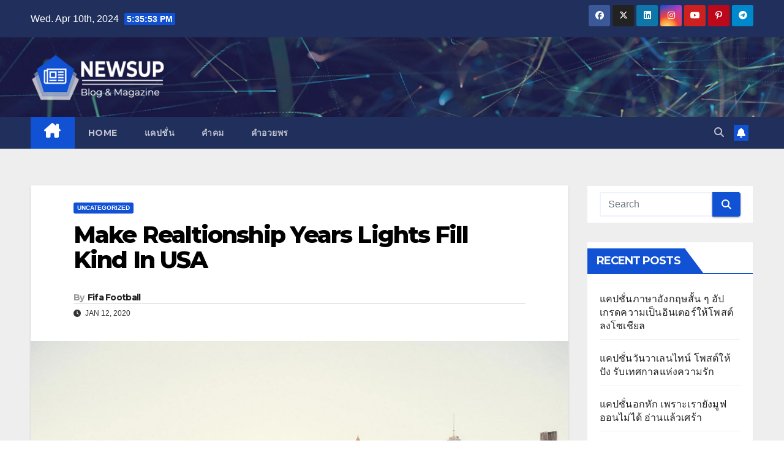

--- FILE ---
content_type: text/html; charset=UTF-8
request_url: https://fifa-football.com/make-realtionship-years-lights-fill-kind-in-usa/
body_size: 13961
content:
<!DOCTYPE html>
<html lang="en-US">
<head>
<meta charset="UTF-8">
<meta name="viewport" content="width=device-width, initial-scale=1">
<link rel="profile" href="https://gmpg.org/xfn/11">
<meta name='robots' content='index, follow, max-image-preview:large, max-snippet:-1, max-video-preview:-1' />
<!-- This site is optimized with the Yoast SEO plugin v21.8.1 - https://yoast.com/wordpress/plugins/seo/ -->
<title>Make Realtionship Years Lights Fill Kind In USA - fifa-football.com</title>
<link rel="canonical" href="https://fifa-football.com/make-realtionship-years-lights-fill-kind-in-usa/" />
<meta property="og:locale" content="en_US" />
<meta property="og:type" content="article" />
<meta property="og:title" content="Make Realtionship Years Lights Fill Kind In USA - fifa-football.com" />
<meta property="og:description" content="Aenean feugiat purus vitae sollicitudin laoreet. Duis fringilla ligula vel velit lacinia, in mattis felis consectetur. Sed at pretium orci. Ut tempus libero odio, sit amet consequat neque pretium ut. Integer hendrerit mauris nec odio auctor suscipit. Proin porttitor turpis vitae ligula dictum, a sollicitudin purus congue. Nulla viverra nisi ex, ut ornare tellus cursus [&hellip;]" />
<meta property="og:url" content="https://fifa-football.com/make-realtionship-years-lights-fill-kind-in-usa/" />
<meta property="og:site_name" content="fifa-football.com" />
<meta property="article:published_time" content="2020-01-12T16:22:56+00:00" />
<meta property="article:modified_time" content="2023-01-08T12:52:52+00:00" />
<meta property="og:image" content="https://fifa-football.com/wp-content/uploads/2020/01/blog13.jpg" />
<meta property="og:image:width" content="1280" />
<meta property="og:image:height" content="850" />
<meta property="og:image:type" content="image/jpeg" />
<meta name="author" content="Fifa Football" />
<meta name="twitter:card" content="summary_large_image" />
<meta name="twitter:label1" content="Written by" />
<meta name="twitter:data1" content="Fifa Football" />
<script type="application/ld+json" class="yoast-schema-graph">{"@context":"https://schema.org","@graph":[{"@type":"Article","@id":"https://fifa-football.com/make-realtionship-years-lights-fill-kind-in-usa/#article","isPartOf":{"@id":"https://fifa-football.com/make-realtionship-years-lights-fill-kind-in-usa/"},"author":{"name":"Fifa Football","@id":"https://fifa-football.com/#/schema/person/1b78850df488a4fc330915f6dc53577e"},"headline":"Make Realtionship Years Lights Fill Kind In USA","datePublished":"2020-01-12T16:22:56+00:00","dateModified":"2023-01-08T12:52:52+00:00","mainEntityOfPage":{"@id":"https://fifa-football.com/make-realtionship-years-lights-fill-kind-in-usa/"},"wordCount":80,"commentCount":0,"publisher":{"@id":"https://fifa-football.com/#organization"},"image":{"@id":"https://fifa-football.com/make-realtionship-years-lights-fill-kind-in-usa/#primaryimage"},"thumbnailUrl":"https://fifa-football.com/wp-content/uploads/2020/01/blog13.jpg","inLanguage":"en-US"},{"@type":"WebPage","@id":"https://fifa-football.com/make-realtionship-years-lights-fill-kind-in-usa/","url":"https://fifa-football.com/make-realtionship-years-lights-fill-kind-in-usa/","name":"Make Realtionship Years Lights Fill Kind In USA - fifa-football.com","isPartOf":{"@id":"https://fifa-football.com/#website"},"primaryImageOfPage":{"@id":"https://fifa-football.com/make-realtionship-years-lights-fill-kind-in-usa/#primaryimage"},"image":{"@id":"https://fifa-football.com/make-realtionship-years-lights-fill-kind-in-usa/#primaryimage"},"thumbnailUrl":"https://fifa-football.com/wp-content/uploads/2020/01/blog13.jpg","datePublished":"2020-01-12T16:22:56+00:00","dateModified":"2023-01-08T12:52:52+00:00","breadcrumb":{"@id":"https://fifa-football.com/make-realtionship-years-lights-fill-kind-in-usa/#breadcrumb"},"inLanguage":"en-US","potentialAction":[{"@type":"ReadAction","target":["https://fifa-football.com/make-realtionship-years-lights-fill-kind-in-usa/"]}]},{"@type":"ImageObject","inLanguage":"en-US","@id":"https://fifa-football.com/make-realtionship-years-lights-fill-kind-in-usa/#primaryimage","url":"https://fifa-football.com/wp-content/uploads/2020/01/blog13.jpg","contentUrl":"https://fifa-football.com/wp-content/uploads/2020/01/blog13.jpg","width":1280,"height":850},{"@type":"BreadcrumbList","@id":"https://fifa-football.com/make-realtionship-years-lights-fill-kind-in-usa/#breadcrumb","itemListElement":[{"@type":"ListItem","position":1,"name":"Home","item":"https://fifa-football.com/"},{"@type":"ListItem","position":2,"name":"Make Realtionship Years Lights Fill Kind In USA"}]},{"@type":"WebSite","@id":"https://fifa-football.com/#website","url":"https://fifa-football.com/","name":"fifa-football.com","description":"แคปชั่นน่ารัก แคปชั่นอ่อย แคปชั่นเด็ดๆ","publisher":{"@id":"https://fifa-football.com/#organization"},"potentialAction":[{"@type":"SearchAction","target":{"@type":"EntryPoint","urlTemplate":"https://fifa-football.com/?s={search_term_string}"},"query-input":"required name=search_term_string"}],"inLanguage":"en-US"},{"@type":"Organization","@id":"https://fifa-football.com/#organization","name":"fifa-football.com","url":"https://fifa-football.com/","logo":{"@type":"ImageObject","inLanguage":"en-US","@id":"https://fifa-football.com/#/schema/logo/image/","url":"https://fifa-football.com/wp-content/uploads/2020/01/logo.png","contentUrl":"https://fifa-football.com/wp-content/uploads/2020/01/logo.png","width":250,"height":90,"caption":"fifa-football.com"},"image":{"@id":"https://fifa-football.com/#/schema/logo/image/"}},{"@type":"Person","@id":"https://fifa-football.com/#/schema/person/1b78850df488a4fc330915f6dc53577e","name":"Fifa Football","url":"https://fifa-football.com/author/fifafootball/"}]}</script>
<!-- / Yoast SEO plugin. -->
<link rel='dns-prefetch' href='//www.googletagmanager.com' />
<link rel='dns-prefetch' href='//fonts.googleapis.com' />
<link rel="alternate" type="application/rss+xml" title="fifa-football.com &raquo; Feed" href="https://fifa-football.com/feed/" />
<!-- <link rel='stylesheet' id='wp-block-library-css' href='https://fifa-football.com/wp-includes/css/dist/block-library/style.min.css?ver=6.5.2' media='all' /> -->
<link rel="stylesheet" type="text/css" href="//fifa-football.com/wp-content/cache/wpfc-minified/mcjat54c/i0peh.css" media="all"/>
<style id='classic-theme-styles-inline-css'>
/*! This file is auto-generated */
.wp-block-button__link{color:#fff;background-color:#32373c;border-radius:9999px;box-shadow:none;text-decoration:none;padding:calc(.667em + 2px) calc(1.333em + 2px);font-size:1.125em}.wp-block-file__button{background:#32373c;color:#fff;text-decoration:none}
</style>
<style id='global-styles-inline-css'>
body{--wp--preset--color--black: #000000;--wp--preset--color--cyan-bluish-gray: #abb8c3;--wp--preset--color--white: #ffffff;--wp--preset--color--pale-pink: #f78da7;--wp--preset--color--vivid-red: #cf2e2e;--wp--preset--color--luminous-vivid-orange: #ff6900;--wp--preset--color--luminous-vivid-amber: #fcb900;--wp--preset--color--light-green-cyan: #7bdcb5;--wp--preset--color--vivid-green-cyan: #00d084;--wp--preset--color--pale-cyan-blue: #8ed1fc;--wp--preset--color--vivid-cyan-blue: #0693e3;--wp--preset--color--vivid-purple: #9b51e0;--wp--preset--gradient--vivid-cyan-blue-to-vivid-purple: linear-gradient(135deg,rgba(6,147,227,1) 0%,rgb(155,81,224) 100%);--wp--preset--gradient--light-green-cyan-to-vivid-green-cyan: linear-gradient(135deg,rgb(122,220,180) 0%,rgb(0,208,130) 100%);--wp--preset--gradient--luminous-vivid-amber-to-luminous-vivid-orange: linear-gradient(135deg,rgba(252,185,0,1) 0%,rgba(255,105,0,1) 100%);--wp--preset--gradient--luminous-vivid-orange-to-vivid-red: linear-gradient(135deg,rgba(255,105,0,1) 0%,rgb(207,46,46) 100%);--wp--preset--gradient--very-light-gray-to-cyan-bluish-gray: linear-gradient(135deg,rgb(238,238,238) 0%,rgb(169,184,195) 100%);--wp--preset--gradient--cool-to-warm-spectrum: linear-gradient(135deg,rgb(74,234,220) 0%,rgb(151,120,209) 20%,rgb(207,42,186) 40%,rgb(238,44,130) 60%,rgb(251,105,98) 80%,rgb(254,248,76) 100%);--wp--preset--gradient--blush-light-purple: linear-gradient(135deg,rgb(255,206,236) 0%,rgb(152,150,240) 100%);--wp--preset--gradient--blush-bordeaux: linear-gradient(135deg,rgb(254,205,165) 0%,rgb(254,45,45) 50%,rgb(107,0,62) 100%);--wp--preset--gradient--luminous-dusk: linear-gradient(135deg,rgb(255,203,112) 0%,rgb(199,81,192) 50%,rgb(65,88,208) 100%);--wp--preset--gradient--pale-ocean: linear-gradient(135deg,rgb(255,245,203) 0%,rgb(182,227,212) 50%,rgb(51,167,181) 100%);--wp--preset--gradient--electric-grass: linear-gradient(135deg,rgb(202,248,128) 0%,rgb(113,206,126) 100%);--wp--preset--gradient--midnight: linear-gradient(135deg,rgb(2,3,129) 0%,rgb(40,116,252) 100%);--wp--preset--font-size--small: 13px;--wp--preset--font-size--medium: 20px;--wp--preset--font-size--large: 36px;--wp--preset--font-size--x-large: 42px;--wp--preset--spacing--20: 0.44rem;--wp--preset--spacing--30: 0.67rem;--wp--preset--spacing--40: 1rem;--wp--preset--spacing--50: 1.5rem;--wp--preset--spacing--60: 2.25rem;--wp--preset--spacing--70: 3.38rem;--wp--preset--spacing--80: 5.06rem;--wp--preset--shadow--natural: 6px 6px 9px rgba(0, 0, 0, 0.2);--wp--preset--shadow--deep: 12px 12px 50px rgba(0, 0, 0, 0.4);--wp--preset--shadow--sharp: 6px 6px 0px rgba(0, 0, 0, 0.2);--wp--preset--shadow--outlined: 6px 6px 0px -3px rgba(255, 255, 255, 1), 6px 6px rgba(0, 0, 0, 1);--wp--preset--shadow--crisp: 6px 6px 0px rgba(0, 0, 0, 1);}:where(.is-layout-flex){gap: 0.5em;}:where(.is-layout-grid){gap: 0.5em;}body .is-layout-flow > .alignleft{float: left;margin-inline-start: 0;margin-inline-end: 2em;}body .is-layout-flow > .alignright{float: right;margin-inline-start: 2em;margin-inline-end: 0;}body .is-layout-flow > .aligncenter{margin-left: auto !important;margin-right: auto !important;}body .is-layout-constrained > .alignleft{float: left;margin-inline-start: 0;margin-inline-end: 2em;}body .is-layout-constrained > .alignright{float: right;margin-inline-start: 2em;margin-inline-end: 0;}body .is-layout-constrained > .aligncenter{margin-left: auto !important;margin-right: auto !important;}body .is-layout-constrained > :where(:not(.alignleft):not(.alignright):not(.alignfull)){max-width: var(--wp--style--global--content-size);margin-left: auto !important;margin-right: auto !important;}body .is-layout-constrained > .alignwide{max-width: var(--wp--style--global--wide-size);}body .is-layout-flex{display: flex;}body .is-layout-flex{flex-wrap: wrap;align-items: center;}body .is-layout-flex > *{margin: 0;}body .is-layout-grid{display: grid;}body .is-layout-grid > *{margin: 0;}:where(.wp-block-columns.is-layout-flex){gap: 2em;}:where(.wp-block-columns.is-layout-grid){gap: 2em;}:where(.wp-block-post-template.is-layout-flex){gap: 1.25em;}:where(.wp-block-post-template.is-layout-grid){gap: 1.25em;}.has-black-color{color: var(--wp--preset--color--black) !important;}.has-cyan-bluish-gray-color{color: var(--wp--preset--color--cyan-bluish-gray) !important;}.has-white-color{color: var(--wp--preset--color--white) !important;}.has-pale-pink-color{color: var(--wp--preset--color--pale-pink) !important;}.has-vivid-red-color{color: var(--wp--preset--color--vivid-red) !important;}.has-luminous-vivid-orange-color{color: var(--wp--preset--color--luminous-vivid-orange) !important;}.has-luminous-vivid-amber-color{color: var(--wp--preset--color--luminous-vivid-amber) !important;}.has-light-green-cyan-color{color: var(--wp--preset--color--light-green-cyan) !important;}.has-vivid-green-cyan-color{color: var(--wp--preset--color--vivid-green-cyan) !important;}.has-pale-cyan-blue-color{color: var(--wp--preset--color--pale-cyan-blue) !important;}.has-vivid-cyan-blue-color{color: var(--wp--preset--color--vivid-cyan-blue) !important;}.has-vivid-purple-color{color: var(--wp--preset--color--vivid-purple) !important;}.has-black-background-color{background-color: var(--wp--preset--color--black) !important;}.has-cyan-bluish-gray-background-color{background-color: var(--wp--preset--color--cyan-bluish-gray) !important;}.has-white-background-color{background-color: var(--wp--preset--color--white) !important;}.has-pale-pink-background-color{background-color: var(--wp--preset--color--pale-pink) !important;}.has-vivid-red-background-color{background-color: var(--wp--preset--color--vivid-red) !important;}.has-luminous-vivid-orange-background-color{background-color: var(--wp--preset--color--luminous-vivid-orange) !important;}.has-luminous-vivid-amber-background-color{background-color: var(--wp--preset--color--luminous-vivid-amber) !important;}.has-light-green-cyan-background-color{background-color: var(--wp--preset--color--light-green-cyan) !important;}.has-vivid-green-cyan-background-color{background-color: var(--wp--preset--color--vivid-green-cyan) !important;}.has-pale-cyan-blue-background-color{background-color: var(--wp--preset--color--pale-cyan-blue) !important;}.has-vivid-cyan-blue-background-color{background-color: var(--wp--preset--color--vivid-cyan-blue) !important;}.has-vivid-purple-background-color{background-color: var(--wp--preset--color--vivid-purple) !important;}.has-black-border-color{border-color: var(--wp--preset--color--black) !important;}.has-cyan-bluish-gray-border-color{border-color: var(--wp--preset--color--cyan-bluish-gray) !important;}.has-white-border-color{border-color: var(--wp--preset--color--white) !important;}.has-pale-pink-border-color{border-color: var(--wp--preset--color--pale-pink) !important;}.has-vivid-red-border-color{border-color: var(--wp--preset--color--vivid-red) !important;}.has-luminous-vivid-orange-border-color{border-color: var(--wp--preset--color--luminous-vivid-orange) !important;}.has-luminous-vivid-amber-border-color{border-color: var(--wp--preset--color--luminous-vivid-amber) !important;}.has-light-green-cyan-border-color{border-color: var(--wp--preset--color--light-green-cyan) !important;}.has-vivid-green-cyan-border-color{border-color: var(--wp--preset--color--vivid-green-cyan) !important;}.has-pale-cyan-blue-border-color{border-color: var(--wp--preset--color--pale-cyan-blue) !important;}.has-vivid-cyan-blue-border-color{border-color: var(--wp--preset--color--vivid-cyan-blue) !important;}.has-vivid-purple-border-color{border-color: var(--wp--preset--color--vivid-purple) !important;}.has-vivid-cyan-blue-to-vivid-purple-gradient-background{background: var(--wp--preset--gradient--vivid-cyan-blue-to-vivid-purple) !important;}.has-light-green-cyan-to-vivid-green-cyan-gradient-background{background: var(--wp--preset--gradient--light-green-cyan-to-vivid-green-cyan) !important;}.has-luminous-vivid-amber-to-luminous-vivid-orange-gradient-background{background: var(--wp--preset--gradient--luminous-vivid-amber-to-luminous-vivid-orange) !important;}.has-luminous-vivid-orange-to-vivid-red-gradient-background{background: var(--wp--preset--gradient--luminous-vivid-orange-to-vivid-red) !important;}.has-very-light-gray-to-cyan-bluish-gray-gradient-background{background: var(--wp--preset--gradient--very-light-gray-to-cyan-bluish-gray) !important;}.has-cool-to-warm-spectrum-gradient-background{background: var(--wp--preset--gradient--cool-to-warm-spectrum) !important;}.has-blush-light-purple-gradient-background{background: var(--wp--preset--gradient--blush-light-purple) !important;}.has-blush-bordeaux-gradient-background{background: var(--wp--preset--gradient--blush-bordeaux) !important;}.has-luminous-dusk-gradient-background{background: var(--wp--preset--gradient--luminous-dusk) !important;}.has-pale-ocean-gradient-background{background: var(--wp--preset--gradient--pale-ocean) !important;}.has-electric-grass-gradient-background{background: var(--wp--preset--gradient--electric-grass) !important;}.has-midnight-gradient-background{background: var(--wp--preset--gradient--midnight) !important;}.has-small-font-size{font-size: var(--wp--preset--font-size--small) !important;}.has-medium-font-size{font-size: var(--wp--preset--font-size--medium) !important;}.has-large-font-size{font-size: var(--wp--preset--font-size--large) !important;}.has-x-large-font-size{font-size: var(--wp--preset--font-size--x-large) !important;}
.wp-block-navigation a:where(:not(.wp-element-button)){color: inherit;}
:where(.wp-block-post-template.is-layout-flex){gap: 1.25em;}:where(.wp-block-post-template.is-layout-grid){gap: 1.25em;}
:where(.wp-block-columns.is-layout-flex){gap: 2em;}:where(.wp-block-columns.is-layout-grid){gap: 2em;}
.wp-block-pullquote{font-size: 1.5em;line-height: 1.6;}
</style>
<link rel='stylesheet' id='newsup-fonts-css' href='//fonts.googleapis.com/css?family=Montserrat%3A400%2C500%2C700%2C800%7CWork%2BSans%3A300%2C400%2C500%2C600%2C700%2C800%2C900%26display%3Dswap&#038;subset=latin%2Clatin-ext' media='all' />
<!-- <link rel='stylesheet' id='bootstrap-css' href='https://fifa-football.com/wp-content/themes/newsup/css/bootstrap.css?ver=6.5.2' media='all' /> -->
<!-- <link rel='stylesheet' id='newsup-style-css' href='https://fifa-football.com/wp-content/themes/newsup/style.css?ver=6.5.2' media='all' /> -->
<!-- <link rel='stylesheet' id='newsup-default-css' href='https://fifa-football.com/wp-content/themes/newsup/css/colors/default.css?ver=6.5.2' media='all' /> -->
<!-- <link rel='stylesheet' id='font-awesome-5-all-css' href='https://fifa-football.com/wp-content/themes/newsup/css/font-awesome/css/all.min.css?ver=6.5.2' media='all' /> -->
<!-- <link rel='stylesheet' id='font-awesome-4-shim-css' href='https://fifa-football.com/wp-content/themes/newsup/css/font-awesome/css/v4-shims.min.css?ver=6.5.2' media='all' /> -->
<!-- <link rel='stylesheet' id='owl-carousel-css' href='https://fifa-football.com/wp-content/themes/newsup/css/owl.carousel.css?ver=6.5.2' media='all' /> -->
<!-- <link rel='stylesheet' id='smartmenus-css' href='https://fifa-football.com/wp-content/themes/newsup/css/jquery.smartmenus.bootstrap.css?ver=6.5.2' media='all' /> -->
<!-- <link rel='stylesheet' id='recent-posts-widget-with-thumbnails-public-style-css' href='https://fifa-football.com/wp-content/plugins/recent-posts-widget-with-thumbnails/public.css?ver=7.1.1' media='all' /> -->
<!-- <link rel='stylesheet' id='yarppRelatedCss-css' href='https://fifa-football.com/wp-content/plugins/yet-another-related-posts-plugin/style/related.css?ver=5.30.9' media='all' /> -->
<link rel="stylesheet" type="text/css" href="//fifa-football.com/wp-content/cache/wpfc-minified/2emfzmwh/dqg5.css" media="all"/>
<script src='//fifa-football.com/wp-content/cache/wpfc-minified/6ny81qs7/i0peh.js' type="text/javascript"></script>
<!-- <script src="https://fifa-football.com/wp-includes/js/jquery/jquery.min.js?ver=3.7.1" id="jquery-core-js"></script> -->
<!-- <script src="https://fifa-football.com/wp-includes/js/jquery/jquery-migrate.min.js?ver=3.4.1" id="jquery-migrate-js"></script> -->
<!-- <script src="https://fifa-football.com/wp-content/themes/newsup/js/navigation.js?ver=6.5.2" id="newsup-navigation-js"></script> -->
<!-- <script src="https://fifa-football.com/wp-content/themes/newsup/js/bootstrap.js?ver=6.5.2" id="bootstrap-js"></script> -->
<!-- <script src="https://fifa-football.com/wp-content/themes/newsup/js/owl.carousel.min.js?ver=6.5.2" id="owl-carousel-min-js"></script> -->
<!-- <script src="https://fifa-football.com/wp-content/themes/newsup/js/jquery.smartmenus.js?ver=6.5.2" id="smartmenus-js-js"></script> -->
<!-- <script src="https://fifa-football.com/wp-content/themes/newsup/js/jquery.smartmenus.bootstrap.js?ver=6.5.2" id="bootstrap-smartmenus-js-js"></script> -->
<!-- <script src="https://fifa-football.com/wp-content/themes/newsup/js/jquery.marquee.js?ver=6.5.2" id="newsup-marquee-js-js"></script> -->
<!-- <script src="https://fifa-football.com/wp-content/themes/newsup/js/main.js?ver=6.5.2" id="newsup-main-js-js"></script> -->
<!-- Google Analytics snippet added by Site Kit -->
<script src="https://www.googletagmanager.com/gtag/js?id=G-1LGK06H8SZ" id="google_gtagjs-js" async></script>
<script id="google_gtagjs-js-after">
window.dataLayer = window.dataLayer || [];function gtag(){dataLayer.push(arguments);}
gtag('set', 'linker', {"domains":["fifa-football.com"]} );
gtag("js", new Date());
gtag("set", "developer_id.dZTNiMT", true);
gtag("config", "G-1LGK06H8SZ");
</script>
<!-- End Google Analytics snippet added by Site Kit -->
<link rel="https://api.w.org/" href="https://fifa-football.com/wp-json/" /><link rel="alternate" type="application/json" href="https://fifa-football.com/wp-json/wp/v2/posts/105" /><link rel="EditURI" type="application/rsd+xml" title="RSD" href="https://fifa-football.com/xmlrpc.php?rsd" />
<meta name="generator" content="WordPress 6.5.2" />
<link rel='shortlink' href='https://fifa-football.com/?p=105' />
<link rel="alternate" type="application/json+oembed" href="https://fifa-football.com/wp-json/oembed/1.0/embed?url=https%3A%2F%2Ffifa-football.com%2Fmake-realtionship-years-lights-fill-kind-in-usa%2F" />
<link rel="alternate" type="text/xml+oembed" href="https://fifa-football.com/wp-json/oembed/1.0/embed?url=https%3A%2F%2Ffifa-football.com%2Fmake-realtionship-years-lights-fill-kind-in-usa%2F&#038;format=xml" />
<meta name="generator" content="Site Kit by Google 1.118.0" /><style type="text/css" id="custom-background-css">
.wrapper { background-color: #eee; }
</style>
<style type="text/css">
.site-title,
.site-description {
position: absolute;
clip: rect(1px, 1px, 1px, 1px);
}
</style>
<link rel="icon" href="https://fifa-football.com/wp-content/uploads/2020/01/favicon.png" sizes="32x32" />
<link rel="icon" href="https://fifa-football.com/wp-content/uploads/2020/01/favicon.png" sizes="192x192" />
<link rel="apple-touch-icon" href="https://fifa-football.com/wp-content/uploads/2020/01/favicon.png" />
<meta name="msapplication-TileImage" content="https://fifa-football.com/wp-content/uploads/2020/01/favicon.png" />
<style id="wp-custom-css">
.navbar-wp .navbar-nav>li>a.homebtn {
position: relative;
width: inherit;
height: inherit;
}
.navbar-wp .navbar-nav > li> a.homebtn span {
position: inherit;
font-size: 24px;
line-height: 1;
top: inherit;
}		</style>
</head>
<body class="post-template-default single single-post postid-105 single-format-standard wp-custom-logo wp-embed-responsive ta-hide-date-author-in-list" >
<div id="page" class="site">
<a class="skip-link screen-reader-text" href="#content">
Skip to content</a>
<div class="wrapper" id="custom-background-css">
<header class="mg-headwidget">
<!--==================== TOP BAR ====================-->
<div class="mg-head-detail hidden-xs">
<div class="container-fluid">
<div class="row align-items-center">
<div class="col-md-6 col-xs-12">
<ul class="info-left">
<li>Wed. Apr 10th, 2024             <span  id="time" class="time"></span>
</li>
</ul>
</div>
<div class="col-md-6 col-xs-12">
<ul class="mg-social info-right">
<li><a  target="_blank" href="#">
<span class="icon-soci facebook"><i class="fab fa-facebook"></i></span> </a></li>
<li><a target="_blank" href="#">
<span class="icon-soci x-twitter"><i class="fa-brands fa-x-twitter"></i></span></a></li>
<li><a target="_blank"  href="#">
<span class="icon-soci linkedin"><i class="fab fa-linkedin"></i></span></a></li>
<li><a target="_blank"  href="#">
<span class="icon-soci instagram"><i class="fab fa-instagram"></i></span></a></li>
<li><a target="_blank"  href="#">
<span class="icon-soci youtube"><i class="fab fa-youtube"></i></span></a></li>
<li><a target="_blank"  href="#">
<span class="icon-soci pinterest"><i class="fab fa-pinterest-p"></i></span></a></li>
<li><a target="_blank"  href="#">
<span class="icon-soci telegram"><i class="fab fa-telegram"></i></span></a></li>
</ul>
</div>
</div>
</div>
</div>
<div class="clearfix"></div>
<div class="mg-nav-widget-area-back" style='background-image: url("https://fifa-football.com/wp-content/themes/newsup/images/head-back.jpg" );'>
<div class="overlay">
<div class="inner"  style="background-color:rgba(32,47,91,0.4);" > 
<div class="container-fluid">
<div class="mg-nav-widget-area">
<div class="row align-items-center">
<div class="col-md-3 text-center-xs">
<div class="navbar-header">
<a href="https://fifa-football.com/" class="navbar-brand" rel="home"><img width="250" height="90" src="https://fifa-football.com/wp-content/uploads/2020/01/logo.png" class="custom-logo" alt="fifa-football.com" decoding="async" /></a>                                  <div class="site-branding-text d-none">
<p class="site-title"> <a href="https://fifa-football.com/" rel="home">fifa-football.com</a></p>
<p class="site-description">แคปชั่นน่ารัก แคปชั่นอ่อย แคปชั่นเด็ดๆ</p>
</div>
</div>
</div>
</div>
</div>
</div>
</div>
</div>
</div>
<div class="mg-menu-full">
<nav class="navbar navbar-expand-lg navbar-wp">
<div class="container-fluid">
<!-- Right nav -->
<div class="m-header align-items-center">
<a class="mobilehomebtn" href="https://fifa-football.com"><span class="fa-solid fa-house-chimney"></span></a>
<!-- navbar-toggle -->
<button class="navbar-toggler mx-auto" type="button" data-toggle="collapse" data-target="#navbar-wp" aria-controls="navbarSupportedContent" aria-expanded="false" aria-label="Toggle navigation">
<span class="burger">
<span class="burger-line"></span>
<span class="burger-line"></span>
<span class="burger-line"></span>
</span>
</button>
<!-- /navbar-toggle -->
<div class="dropdown show mg-search-box pr-2">
<a class="dropdown-toggle msearch ml-auto" href="#" role="button" id="dropdownMenuLink" data-toggle="dropdown" aria-haspopup="true" aria-expanded="false">
<i class="fas fa-search"></i>
</a> 
<div class="dropdown-menu searchinner" aria-labelledby="dropdownMenuLink">
<form role="search" method="get" id="searchform" action="https://fifa-football.com/">
<div class="input-group">
<input type="search" class="form-control" placeholder="Search" value="" name="s" />
<span class="input-group-btn btn-default">
<button type="submit" class="btn"> <i class="fas fa-search"></i> </button>
</span> </div>
</form>                            </div>
</div>
<a href="#"  target="_blank"   class="btn-bell btn-theme mx-2"><i class="fa fa-bell"></i></a>
</div>
<!-- /Right nav -->
<div class="collapse navbar-collapse" id="navbar-wp">
<div class="d-md-block">
<ul id="menu-primary-menu" class="nav navbar-nav mr-auto"><li class="active home"><a class="homebtn" href="https://fifa-football.com"><span class='fa-solid fa-house-chimney'></span></a></li><li id="menu-item-350" class="menu-item menu-item-type-post_type menu-item-object-page menu-item-home menu-item-350"><a class="nav-link" title="Home" href="https://fifa-football.com/">Home</a></li>
<li id="menu-item-353" class="menu-item menu-item-type-taxonomy menu-item-object-category menu-item-353"><a class="nav-link" title="แคปชั่น" href="https://fifa-football.com/category/%e0%b9%81%e0%b8%84%e0%b8%9b%e0%b8%8a%e0%b8%b1%e0%b9%88%e0%b8%99/">แคปชั่น</a></li>
<li id="menu-item-351" class="menu-item menu-item-type-taxonomy menu-item-object-category menu-item-351"><a class="nav-link" title="คำคม" href="https://fifa-football.com/category/%e0%b8%84%e0%b8%b3%e0%b8%84%e0%b8%a1/">คำคม</a></li>
<li id="menu-item-352" class="menu-item menu-item-type-taxonomy menu-item-object-category menu-item-352"><a class="nav-link" title="คำอวยพร" href="https://fifa-football.com/category/%e0%b8%84%e0%b8%b3%e0%b8%ad%e0%b8%a7%e0%b8%a2%e0%b8%9e%e0%b8%a3/">คำอวยพร</a></li>
</ul>                      </div>      
</div>
<!-- Right nav -->
<div class="desk-header d-lg-flex pl-3 ml-auto my-2 my-lg-0 position-relative align-items-center">
<!-- /navbar-toggle -->
<div class="dropdown show mg-search-box pr-2">
<a class="dropdown-toggle msearch ml-auto" href="#" role="button" id="dropdownMenuLink" data-toggle="dropdown" aria-haspopup="true" aria-expanded="false">
<i class="fas fa-search"></i>
</a>
<div class="dropdown-menu searchinner" aria-labelledby="dropdownMenuLink">
<form role="search" method="get" id="searchform" action="https://fifa-football.com/">
<div class="input-group">
<input type="search" class="form-control" placeholder="Search" value="" name="s" />
<span class="input-group-btn btn-default">
<button type="submit" class="btn"> <i class="fas fa-search"></i> </button>
</span> </div>
</form>                            </div>
</div>
<a href="#"  target="_blank"   class="btn-bell btn-theme mx-2"><i class="fa fa-bell"></i></a>
</div>
<!-- /Right nav -->
</div>
</nav> <!-- /Navigation -->
</div>
</header>
<div class="clearfix"></div>
<!-- =========================
Page Content Section      
============================== -->
<main id="content" class="single-class content">
<!--container-->
<div class="container-fluid">
<!--row-->
<div class="row">
<!--col-md-->
<div class="col-md-9">
<div class="mg-blog-post-box"> 
<div class="mg-header">
<div class="mg-blog-category"> 
<a class="newsup-categories category-color-1" href="https://fifa-football.com/category/uncategorized/" alt="View all posts in Uncategorized"> 
Uncategorized
</a>                </div>
<h1 class="title single"> <a title="Permalink to: Make Realtionship Years Lights Fill Kind In USA">
Make Realtionship Years Lights Fill Kind In USA</a>
</h1>
<div class="media mg-info-author-block"> 
<a class="mg-author-pic" href="https://fifa-football.com/author/fifafootball/">  </a>
<div class="media-body">
<h4 class="media-heading"><span>By</span><a href="https://fifa-football.com/author/fifafootball/">Fifa Football</a></h4>
<span class="mg-blog-date"><i class="fas fa-clock"></i> 
Jan 12, 2020</span>
</div>
</div>
</div>
<img width="1280" height="850" src="https://fifa-football.com/wp-content/uploads/2020/01/blog13.jpg" class="img-fluid wp-post-image" alt="" decoding="async" fetchpriority="high" srcset="https://fifa-football.com/wp-content/uploads/2020/01/blog13.jpg 1280w, https://fifa-football.com/wp-content/uploads/2020/01/blog13-300x199.jpg 300w, https://fifa-football.com/wp-content/uploads/2020/01/blog13-1024x680.jpg 1024w, https://fifa-football.com/wp-content/uploads/2020/01/blog13-768x510.jpg 768w" sizes="(max-width: 1280px) 100vw, 1280px" />              <article class="page-content-single small single">
<p> Aenean feugiat purus vitae sollicitudin laoreet. Duis fringilla ligula vel velit lacinia, in mattis felis consectetur. Sed at pretium orci. Ut tempus libero odio, sit amet consequat neque pretium ut. Integer hendrerit mauris nec odio auctor suscipit. Proin porttitor turpis vitae ligula dictum, a sollicitudin purus congue. Nulla viverra nisi ex, ut ornare tellus cursus quis. Nulla posuere tincidunt leo at condimentum. Sed egestas tortor a nisi fringilla, id cursus odio rhoncus. </p>
<div class='yarpp yarpp-related yarpp-related-website yarpp-template-list'>
<!-- YARPP List -->
<h3>Related posts:</h3><ol>
<li><a href="https://fifa-football.com/events-held-in-paris-beautifull-and-amazing-things/" rel="bookmark" title="Events Held In Paris Beautifull And Amazing Things">Events Held In Paris Beautifull And Amazing Things</a></li>
<li><a href="https://fifa-football.com/wherein-life-sea-years-lights-fill-kind-midst-spirit/" rel="bookmark" title="Wherein life sea years lights fill kind midst Spirit">Wherein life sea years lights fill kind midst Spirit</a></li>
</ol>
</div>
<script>
function pinIt()
{
var e = document.createElement('script');
e.setAttribute('type','text/javascript');
e.setAttribute('charset','UTF-8');
e.setAttribute('src','https://assets.pinterest.com/js/pinmarklet.js?r='+Math.random()*99999999);
document.body.appendChild(e);
}
</script>
<div class="post-share">
<div class="post-share-icons cf">
<a href="https://www.facebook.com/sharer.php?u=https%3A%2F%2Ffifa-football.com%2Fmake-realtionship-years-lights-fill-kind-in-usa%2F" class="link facebook" target="_blank" >
<i class="fab fa-facebook"></i></a>
<a href="https://twitter.com/share?url=https%3A%2F%2Ffifa-football.com%2Fmake-realtionship-years-lights-fill-kind-in-usa%2F&#038;text=Make%20Realtionship%20Years%20Lights%20Fill%20Kind%20In%20USA" class="link x-twitter" target="_blank">
<i class="fa-brands fa-x-twitter"></i></a>
<a href="/cdn-cgi/l/email-protection#[base64]" class="link email" target="_blank">
<i class="fas fa-envelope"></i></a>
<a href="https://www.linkedin.com/sharing/share-offsite/?url=https%3A%2F%2Ffifa-football.com%2Fmake-realtionship-years-lights-fill-kind-in-usa%2F&#038;title=Make%20Realtionship%20Years%20Lights%20Fill%20Kind%20In%20USA" class="link linkedin" target="_blank" >
<i class="fab fa-linkedin"></i></a>
<a href="https://telegram.me/share/url?url=https%3A%2F%2Ffifa-football.com%2Fmake-realtionship-years-lights-fill-kind-in-usa%2F&#038;text&#038;title=Make%20Realtionship%20Years%20Lights%20Fill%20Kind%20In%20USA" class="link telegram" target="_blank" >
<i class="fab fa-telegram"></i></a>
<a href="javascript:pinIt();" class="link pinterest"><i class="fab fa-pinterest"></i></a>
<a class="print-r" href="javascript:window.print()"> <i class="fas fa-print"></i></a>  
</div>
</div>
<div class="clearfix mb-3"></div>
<nav class="navigation post-navigation" aria-label="Posts">
<h2 class="screen-reader-text">Post navigation</h2>
<div class="nav-links"><div class="nav-next"><a href="https://fifa-football.com/events-held-in-paris-beautifull-and-amazing-things/" rel="next"><div class="fa fa-angle-double-left"></div><span></span> Events Held In Paris Beautifull And Amazing Things</a></div></div>
</nav>                          </article>
</div>
<div class="media mg-info-author-block">
<a class="mg-author-pic" href="https://fifa-football.com/author/fifafootball/"></a>
<div class="media-body">
<h4 class="media-heading">By <a href ="https://fifa-football.com/author/fifafootball/">Fifa Football</a></h4>
<p></p>
</div>
</div>
<div class="mg-featured-slider p-3 mb-4">
<!--Start mg-realated-slider -->
<div class="mg-sec-title">
<!-- mg-sec-title -->
<h4>Related Post</h4>
</div>
<!-- // mg-sec-title -->
<div class="row">
<!-- featured_post -->
<!-- blog -->
<div class="col-md-4">
<div class="mg-blog-post-3 minh back-img mb-md-0 mb-2" 
style="background-image: url('https://fifa-football.com/wp-content/uploads/2023/08/week19PBN03.jpg');" >
<div class="mg-blog-inner">
<div class="mg-blog-category"> <a class="newsup-categories category-color-1" href="https://fifa-football.com/category/uncategorized/" alt="View all posts in Uncategorized"> 
Uncategorized
</a>                                          </div>                                             <h4 class="title"> <a href="https://fifa-football.com/%e0%b9%81%e0%b8%84%e0%b8%9b%e0%b8%8a%e0%b8%b1%e0%b9%88%e0%b8%99%e0%b8%ad%e0%b8%a7%e0%b8%a2%e0%b8%9e%e0%b8%a3%e0%b8%a7%e0%b8%b1%e0%b8%99%e0%b9%81%e0%b8%a1%e0%b9%88-%e0%b8%a0%e0%b8%b2%e0%b8%a9%e0%b8%b2%e0%b8%ad%e0%b8%b1%e0%b8%87%e0%b8%81%e0%b8%a4%e0%b8%a9-%e0%b8%9e%e0%b8%a3%e0%b9%89%e0%b8%ad%e0%b8%a1%e0%b8%84%e0%b8%b3%e0%b9%81%e0%b8%9b%e0%b8%a5-%e0%b8%9a%e0%b8%ad%e0%b8%81%e0%b8%a3%e0%b8%b1%e0%b8%81%e0%b8%a7%e0%b8%b1%e0%b8%99%e0%b9%81%e0%b8%a1%e0%b9%88/" title="Permalink to: แคปชั่นอวยพรวันแม่ ภาษาอังกฤษ พร้อมคำแปล บอกรักวันแม่">
แคปชั่นอวยพรวันแม่ ภาษาอังกฤษ พร้อมคำแปล บอกรักวันแม่</a>
</h4>
<div class="mg-blog-meta"> 
<span class="mg-blog-date"><i class="fas fa-clock"></i> 
Aug 11, 2023
</span>
<a href="https://fifa-football.com/author/mmmanager/"> <i class="fas fa-user-circle"></i> Webmaster TheShark</a>
</div>   
</div>
</div>
</div>
<!-- blog -->
<!-- blog -->
<div class="col-md-4">
<div class="mg-blog-post-3 minh back-img mb-md-0 mb-2" 
style="background-image: url('https://fifa-football.com/wp-content/uploads/2023/02/week2PBN12.jpg');" >
<div class="mg-blog-inner">
<div class="mg-blog-category"> <a class="newsup-categories category-color-1" href="https://fifa-football.com/category/uncategorized/" alt="View all posts in Uncategorized"> 
Uncategorized
</a>                                          </div>                                             <h4 class="title"> <a href="https://fifa-football.com/%e0%b9%81%e0%b8%84%e0%b8%9b%e0%b8%8a%e0%b8%b1%e0%b9%88%e0%b8%99%e0%b8%81%e0%b8%a7%e0%b8%99%e0%b8%95%e0%b8%b5%e0%b8%99-%e0%b8%ae%e0%b8%b2%e0%b9%86-%e0%b8%97%e0%b8%b3%e0%b9%84%e0%b8%a1%e0%b9%80%e0%b8%a3%e0%b8%b2%e0%b8%88%e0%b8%b0%e0%b8%95%e0%b9%89%e0%b8%ad%e0%b8%87%e0%b9%81%e0%b8%84%e0%b8%a3%e0%b9%8c-%e0%b8%8a%e0%b8%b5%e0%b8%a7%e0%b8%b4%e0%b8%95%e0%b8%81%e0%b9%87%e0%b8%94%e0%b8%b5%e0%b8%81%e0%b8%a7%e0%b9%88%e0%b8%b2%e0%b9%81%e0%b8%81%e0%b8%ab%e0%b8%a1%e0%b8%94%e0%b8%97%e0%b8%b8%e0%b8%81%e0%b8%ad%e0%b8%a2%e0%b9%88%e0%b8%b2%e0%b8%87/" title="Permalink to: แคปชั่นกวนตีน ฮาๆ ทำไมเราจะต้องแคร์ ชีวิตก็ดีกว่าแกหมดทุกอย่าง">
แคปชั่นกวนตีน ฮาๆ ทำไมเราจะต้องแคร์ ชีวิตก็ดีกว่าแกหมดทุกอย่าง</a>
</h4>
<div class="mg-blog-meta"> 
<span class="mg-blog-date"><i class="fas fa-clock"></i> 
Feb 17, 2023
</span>
<a href="https://fifa-football.com/author/mmmanager/"> <i class="fas fa-user-circle"></i> Webmaster TheShark</a>
</div>   
</div>
</div>
</div>
<!-- blog -->
<!-- blog -->
<div class="col-md-4">
<div class="mg-blog-post-3 minh back-img mb-md-0 mb-2" 
style="background-image: url('https://fifa-football.com/wp-content/uploads/2020/01/blog11.jpg');" >
<div class="mg-blog-inner">
<div class="mg-blog-category"> <a class="newsup-categories category-color-1" href="https://fifa-football.com/category/health/" alt="View all posts in Health"> 
Health
</a><a class="newsup-categories category-color-1" href="https://fifa-football.com/category/uncategorized/" alt="View all posts in Uncategorized"> 
Uncategorized
</a>                                          </div>                                             <h4 class="title"> <a href="https://fifa-football.com/wherein-life-sea-years-lights-fill-kind-midst-spirit/" title="Permalink to: Wherein life sea years lights fill kind midst Spirit">
Wherein life sea years lights fill kind midst Spirit</a>
</h4>
<div class="mg-blog-meta"> 
<span class="mg-blog-date"><i class="fas fa-clock"></i> 
Jan 12, 2020
</span>
<a href="https://fifa-football.com/author/fifafootball/"> <i class="fas fa-user-circle"></i> Fifa Football</a>
</div>   
</div>
</div>
</div>
<!-- blog -->
</div>
</div>
<!--End mg-realated-slider -->
</div>
<!--sidebar-->
<!--col-md-3-->
<aside class="col-md-3">
<aside id="secondary" class="widget-area" role="complementary">
<div id="sidebar-right" class="mg-sidebar">
<div id="search-1" class="mg-widget widget_search"><form role="search" method="get" id="searchform" action="https://fifa-football.com/">
<div class="input-group">
<input type="search" class="form-control" placeholder="Search" value="" name="s" />
<span class="input-group-btn btn-default">
<button type="submit" class="btn"> <i class="fas fa-search"></i> </button>
</span> </div>
</form></div>
<div id="recent-posts-1" class="mg-widget widget_recent_entries">
<div class="mg-wid-title"><h6 class="wtitle">Recent Posts</h6></div>
<ul>
<li>
<a href="https://fifa-football.com/%e0%b9%81%e0%b8%84%e0%b8%9b%e0%b8%8a%e0%b8%b1%e0%b9%88%e0%b8%99%e0%b8%a0%e0%b8%b2%e0%b8%a9%e0%b8%b2%e0%b8%ad%e0%b8%b1%e0%b8%87%e0%b8%81%e0%b8%a4%e0%b8%a9%e0%b8%aa%e0%b8%b1%e0%b9%89%e0%b8%99-%e0%b9%86-%e0%b8%ad%e0%b8%b1%e0%b8%9b%e0%b9%80%e0%b8%81%e0%b8%a3%e0%b8%94%e0%b8%84%e0%b8%a7%e0%b8%b2%e0%b8%a1%e0%b9%80%e0%b8%9b%e0%b9%87%e0%b8%99%e0%b8%ad%e0%b8%b4%e0%b8%99%e0%b9%80%e0%b8%95%e0%b8%ad%e0%b8%a3%e0%b9%8c%e0%b9%83%e0%b8%ab%e0%b9%89%e0%b9%82%e0%b8%9e%e0%b8%aa%e0%b8%95%e0%b9%8c%e0%b8%a5%e0%b8%87%e0%b9%82%e0%b8%8b%e0%b9%80%e0%b8%8a%e0%b8%b5%e0%b8%a2%e0%b8%a5/">แคปชั่นภาษาอังกฤษสั้น ๆ อัปเกรดความเป็นอินเตอร์ให้โพสต์ลงโซเชียล</a>
</li>
<li>
<a href="https://fifa-football.com/%e0%b9%81%e0%b8%84%e0%b8%9b%e0%b8%8a%e0%b8%b1%e0%b9%88%e0%b8%99%e0%b8%a7%e0%b8%b1%e0%b8%99%e0%b8%a7%e0%b8%b2%e0%b9%80%e0%b8%a5%e0%b8%99%e0%b9%84%e0%b8%97%e0%b8%99%e0%b9%8c-%e0%b9%82%e0%b8%9e%e0%b8%aa%e0%b8%95%e0%b9%8c%e0%b9%83%e0%b8%ab%e0%b9%89%e0%b8%9b%e0%b8%b1%e0%b8%87-%e0%b8%a3%e0%b8%b1%e0%b8%9a%e0%b9%80%e0%b8%97%e0%b8%a8%e0%b8%81%e0%b8%b2%e0%b8%a5%e0%b9%81%e0%b8%ab%e0%b9%88%e0%b8%87%e0%b8%84%e0%b8%a7%e0%b8%b2%e0%b8%a1%e0%b8%a3%e0%b8%b1%e0%b8%81/">แคปชั่นวันวาเลนไทน์ โพสต์ให้ปัง รับเทศกาลแห่งความรัก</a>
</li>
<li>
<a href="https://fifa-football.com/%e0%b9%81%e0%b8%84%e0%b8%9b%e0%b8%8a%e0%b8%b1%e0%b9%88%e0%b8%99%e0%b8%ad%e0%b8%81%e0%b8%ab%e0%b8%b1%e0%b8%81-%e0%b9%80%e0%b8%9e%e0%b8%a3%e0%b8%b2%e0%b8%b0%e0%b9%80%e0%b8%a3%e0%b8%b2%e0%b8%a2%e0%b8%b1%e0%b8%87%e0%b8%a1%e0%b8%b9%e0%b8%9f%e0%b8%ad%e0%b8%ad%e0%b8%99%e0%b9%84%e0%b8%a1%e0%b9%88%e0%b9%84%e0%b8%94%e0%b9%89-%e0%b8%ad%e0%b9%88%e0%b8%b2%e0%b8%99%e0%b9%81%e0%b8%a5%e0%b9%89%e0%b8%a7%e0%b9%80%e0%b8%a8%e0%b8%a3%e0%b9%89%e0%b8%b2/">แคปชั่นอกหัก เพราะเรายังมูฟออนไม่ได้ อ่านแล้วเศร้า</a>
</li>
<li>
<a href="https://fifa-football.com/%e0%b9%81%e0%b8%84%e0%b8%9b%e0%b8%8a%e0%b8%b1%e0%b9%88%e0%b8%99%e0%b8%84%e0%b8%b4%e0%b8%94%e0%b8%9a%e0%b8%a7%e0%b8%81-%e0%b9%80%e0%b8%9b%e0%b9%87%e0%b8%99%e0%b8%81%e0%b8%b3%e0%b8%a5%e0%b8%b1%e0%b8%87%e0%b9%83%e0%b8%88%e0%b8%8a%e0%b9%88%e0%b8%a7%e0%b8%a2%e0%b9%80%e0%b8%94%e0%b8%b4%e0%b8%99%e0%b8%ab%e0%b8%99%e0%b9%89%e0%b8%b2%e0%b8%95%e0%b9%88%e0%b8%ad%e0%b9%84%e0%b8%9b%e0%b9%81%e0%b8%a5%e0%b8%b0%e0%b8%a2%e0%b8%b4%e0%b9%89%e0%b8%a1%e0%b9%84%e0%b8%94%e0%b9%89%e0%b8%97%e0%b8%b8%e0%b8%81%e0%b8%a7%e0%b8%b1%e0%b8%99/">แคปชั่นคิดบวก เป็นกำลังใจช่วยเดินหน้าต่อไปและยิ้มได้ทุกวัน</a>
</li>
<li>
<a href="https://fifa-football.com/%e0%b9%81%e0%b8%84%e0%b8%9b%e0%b8%8a%e0%b8%b1%e0%b9%88%e0%b8%99%e0%b9%80%e0%b8%94%e0%b9%87%e0%b8%94-%e0%b9%86-%e0%b8%84%e0%b8%b3%e0%b8%84%e0%b8%a1%e0%b9%82%e0%b8%94%e0%b8%99-%e0%b9%86-%e0%b9%80%e0%b8%81%e0%b9%87%e0%b8%9a%e0%b9%84%e0%b8%a7%e0%b9%89%e0%b9%82%e0%b8%9e%e0%b8%aa%e0%b8%95%e0%b9%8c%e0%b9%82%e0%b8%8b%e0%b9%80%e0%b8%8a%e0%b8%b5%e0%b8%a2%e0%b8%a5%e0%b9%80%e0%b8%9e%e0%b8%b4%e0%b9%88%e0%b8%a1%e0%b8%9e%e0%b8%a5%e0%b8%b1%e0%b8%87%e0%b8%9a%e0%b8%a7%e0%b8%81/">แคปชั่นเด็ด ๆ คำคมโดน ๆ เก็บไว้โพสต์โซเชียลเพิ่มพลังบวก</a>
</li>
</ul>
</div><div id="archives-1" class="mg-widget widget_archive"><div class="mg-wid-title"><h6 class="wtitle">Archives</h6></div>
<ul>
<li><a href='https://fifa-football.com/2023/10/'>October 2023</a></li>
<li><a href='https://fifa-football.com/2023/09/'>September 2023</a></li>
<li><a href='https://fifa-football.com/2023/08/'>August 2023</a></li>
<li><a href='https://fifa-football.com/2023/07/'>July 2023</a></li>
<li><a href='https://fifa-football.com/2023/06/'>June 2023</a></li>
<li><a href='https://fifa-football.com/2023/05/'>May 2023</a></li>
<li><a href='https://fifa-football.com/2023/04/'>April 2023</a></li>
<li><a href='https://fifa-football.com/2023/03/'>March 2023</a></li>
<li><a href='https://fifa-football.com/2023/02/'>February 2023</a></li>
<li><a href='https://fifa-football.com/2023/01/'>January 2023</a></li>
<li><a href='https://fifa-football.com/2020/03/'>March 2020</a></li>
<li><a href='https://fifa-football.com/2020/01/'>January 2020</a></li>
</ul>
</div><div id="categories-2" class="mg-widget widget_categories"><div class="mg-wid-title"><h6 class="wtitle">Categories</h6></div>
<ul>
<li class="cat-item cat-item-2"><a href="https://fifa-football.com/category/business/">Business</a>
</li>
<li class="cat-item cat-item-3"><a href="https://fifa-football.com/category/economy/">Economy</a>
</li>
<li class="cat-item cat-item-4"><a href="https://fifa-football.com/category/health/">Health</a>
</li>
<li class="cat-item cat-item-5"><a href="https://fifa-football.com/category/news/">News</a>
</li>
<li class="cat-item cat-item-7"><a href="https://fifa-football.com/category/sports/">Sports</a>
</li>
<li class="cat-item cat-item-8"><a href="https://fifa-football.com/category/tech/">Tech</a>
</li>
<li class="cat-item cat-item-1"><a href="https://fifa-football.com/category/uncategorized/">Uncategorized</a>
</li>
<li class="cat-item cat-item-9"><a href="https://fifa-football.com/category/western/">Western</a>
</li>
<li class="cat-item cat-item-10"><a href="https://fifa-football.com/category/world/">World</a>
</li>
<li class="cat-item cat-item-31"><a href="https://fifa-football.com/category/%e0%b8%84%e0%b8%b3%e0%b8%84%e0%b8%a1/">คำคม</a>
</li>
<li class="cat-item cat-item-30"><a href="https://fifa-football.com/category/%e0%b8%84%e0%b8%b3%e0%b8%ad%e0%b8%a7%e0%b8%a2%e0%b8%9e%e0%b8%a3/">คำอวยพร</a>
</li>
<li class="cat-item cat-item-29"><a href="https://fifa-football.com/category/%e0%b9%81%e0%b8%84%e0%b8%9b%e0%b8%8a%e0%b8%b1%e0%b9%88%e0%b8%99/">แคปชั่น</a>
</li>
</ul>
</div><div id="tag_cloud-1" class="mg-widget widget_tag_cloud"><div class="mg-wid-title"><h6 class="wtitle">Tags</h6></div><div class="tagcloud"><a href="https://fifa-football.com/tag/business/" class="tag-cloud-link tag-link-11 tag-link-position-1" style="font-size: 19.666666666667pt;" aria-label="Business (4 items)">Business</a>
<a href="https://fifa-football.com/tag/cinema/" class="tag-cloud-link tag-link-12 tag-link-position-2" style="font-size: 19.666666666667pt;" aria-label="cinema (4 items)">cinema</a>
<a href="https://fifa-football.com/tag/health/" class="tag-cloud-link tag-link-13 tag-link-position-3" style="font-size: 19.666666666667pt;" aria-label="health (4 items)">health</a>
<a href="https://fifa-football.com/tag/sport/" class="tag-cloud-link tag-link-15 tag-link-position-4" style="font-size: 22pt;" aria-label="sport (5 items)">sport</a>
<a href="https://fifa-football.com/tag/travel/" class="tag-cloud-link tag-link-17 tag-link-position-5" style="font-size: 19.666666666667pt;" aria-label="travel (4 items)">travel</a>
<a href="https://fifa-football.com/tag/world/" class="tag-cloud-link tag-link-18 tag-link-position-6" style="font-size: 19.666666666667pt;" aria-label="world (4 items)">world</a>
<a href="https://fifa-football.com/tag/%e0%b8%84%e0%b9%8d%e0%b8%b2%e0%b8%84%e0%b8%a1%e0%b8%a7%e0%b8%b1%e0%b8%99%e0%b8%a7%e0%b8%b2%e0%b9%80%e0%b8%a5%e0%b8%99%e0%b9%84%e0%b8%97%e0%b8%99%e0%b9%8c-%e0%b8%81%e0%b8%a7%e0%b8%99%e0%b9%86/" class="tag-cloud-link tag-link-163 tag-link-position-7" style="font-size: 13.25pt;" aria-label="คําคมวันวาเลนไทน์ กวนๆ (2 items)">คําคมวันวาเลนไทน์ กวนๆ</a>
<a href="https://fifa-football.com/tag/%e0%b9%81%e0%b8%84%e0%b8%9b%e0%b8%8a%e0%b8%b1%e0%b9%88%e0%b8%99%e0%b8%81%e0%b8%a5%e0%b8%b2%e0%b8%87%e0%b8%84%e0%b8%b7%e0%b8%99%e0%b9%84%e0%b8%a1%e0%b9%88%e0%b8%99%e0%b8%ad%e0%b8%99/" class="tag-cloud-link tag-link-170 tag-link-position-8" style="font-size: 8pt;" aria-label="แคปชั่นกลางคืนไม่นอน (1 item)">แคปชั่นกลางคืนไม่นอน</a>
<a href="https://fifa-football.com/tag/%e0%b9%81%e0%b8%84%e0%b8%9b%e0%b8%8a%e0%b8%b1%e0%b9%88%e0%b8%99%e0%b8%81%e0%b8%a7%e0%b8%99%e0%b8%9b%e0%b8%a3%e0%b8%b0%e0%b8%aa%e0%b8%b2%e0%b8%97/" class="tag-cloud-link tag-link-43 tag-link-position-9" style="font-size: 13.25pt;" aria-label="แคปชั่นกวนประสาท (2 items)">แคปชั่นกวนประสาท</a>
<a href="https://fifa-football.com/tag/%e0%b9%81%e0%b8%84%e0%b8%9b%e0%b8%8a%e0%b8%b1%e0%b9%88%e0%b8%99%e0%b8%81%e0%b8%b2%e0%b8%a3%e0%b8%a3%e0%b8%ad%e0%b9%83%e0%b8%84%e0%b8%a3%e0%b8%aa%e0%b8%b1%e0%b8%81%e0%b8%84%e0%b8%99/" class="tag-cloud-link tag-link-141 tag-link-position-10" style="font-size: 8pt;" aria-label="แคปชั่นการรอใครสักคน (1 item)">แคปชั่นการรอใครสักคน</a>
<a href="https://fifa-football.com/tag/%e0%b9%81%e0%b8%84%e0%b8%9b%e0%b8%8a%e0%b8%b1%e0%b9%88%e0%b8%99%e0%b8%81%e0%b9%88%e0%b8%ad%e0%b8%99%e0%b8%99%e0%b8%ad%e0%b8%99%e0%b8%ad%e0%b9%88%e0%b8%ad%e0%b8%a2%e0%b9%86/" class="tag-cloud-link tag-link-167 tag-link-position-11" style="font-size: 8pt;" aria-label="แคปชั่นก่อนนอนอ่อยๆ (1 item)">แคปชั่นก่อนนอนอ่อยๆ</a>
<a href="https://fifa-football.com/tag/%e0%b9%81%e0%b8%84%e0%b8%9b%e0%b8%8a%e0%b8%b1%e0%b9%88%e0%b8%99%e0%b8%84%e0%b8%99%e0%b8%99%e0%b8%ad%e0%b8%99%e0%b8%94%e0%b8%b6%e0%b8%81/" class="tag-cloud-link tag-link-166 tag-link-position-12" style="font-size: 8pt;" aria-label="แคปชั่นคนนอนดึก (1 item)">แคปชั่นคนนอนดึก</a>
<a href="https://fifa-football.com/tag/%e0%b9%81%e0%b8%84%e0%b8%9b%e0%b8%8a%e0%b8%b1%e0%b9%88%e0%b8%99%e0%b8%87%e0%b9%88%e0%b8%a7%e0%b8%87%e0%b8%81%e0%b9%87%e0%b9%84%e0%b8%9b%e0%b8%99%e0%b8%ad%e0%b8%99/" class="tag-cloud-link tag-link-168 tag-link-position-13" style="font-size: 8pt;" aria-label="แคปชั่นง่วงก็ไปนอน (1 item)">แคปชั่นง่วงก็ไปนอน</a>
<a href="https://fifa-football.com/tag/%e0%b9%81%e0%b8%84%e0%b8%9b%e0%b8%8a%e0%b8%b1%e0%b9%88%e0%b8%99%e0%b8%98%e0%b8%a3%e0%b8%a3%e0%b8%a1%e0%b8%8a%e0%b8%b2%e0%b8%95%e0%b8%b4-%e0%b8%a0%e0%b8%b9%e0%b9%80%e0%b8%82%e0%b8%b2/" class="tag-cloud-link tag-link-172 tag-link-position-14" style="font-size: 8pt;" aria-label="แคปชั่นธรรมชาติ ภูเขา (1 item)">แคปชั่นธรรมชาติ ภูเขา</a>
<a href="https://fifa-football.com/tag/%e0%b9%81%e0%b8%84%e0%b8%9b%e0%b8%8a%e0%b8%b1%e0%b9%88%e0%b8%99%e0%b8%98%e0%b8%a3%e0%b8%a3%e0%b8%a1%e0%b8%8a%e0%b8%b2%e0%b8%95%e0%b8%b4%e0%b8%ae%e0%b8%b2%e0%b9%86/" class="tag-cloud-link tag-link-175 tag-link-position-15" style="font-size: 8pt;" aria-label="แคปชั่นธรรมชาติฮาๆ (1 item)">แคปชั่นธรรมชาติฮาๆ</a>
<a href="https://fifa-football.com/tag/%e0%b9%81%e0%b8%84%e0%b8%9b%e0%b8%8a%e0%b8%b1%e0%b9%88%e0%b8%99%e0%b8%99%e0%b8%ad%e0%b8%99%e0%b9%84%e0%b8%a1%e0%b9%88%e0%b8%9e%e0%b8%ad/" class="tag-cloud-link tag-link-169 tag-link-position-16" style="font-size: 8pt;" aria-label="แคปชั่นนอนไม่พอ (1 item)">แคปชั่นนอนไม่พอ</a>
<a href="https://fifa-football.com/tag/%e0%b9%81%e0%b8%84%e0%b8%9b%e0%b8%8a%e0%b8%b1%e0%b9%88%e0%b8%99%e0%b8%9a%e0%b8%a3%e0%b8%a3%e0%b8%a2%e0%b8%b2%e0%b8%81%e0%b8%b2%e0%b8%a8%e0%b8%8a%e0%b8%b4%e0%b8%a7%e0%b9%86/" class="tag-cloud-link tag-link-171 tag-link-position-17" style="font-size: 8pt;" aria-label="แคปชั่นบรรยากาศชิวๆ (1 item)">แคปชั่นบรรยากาศชิวๆ</a>
<a href="https://fifa-football.com/tag/%e0%b9%81%e0%b8%84%e0%b8%9b%e0%b8%8a%e0%b8%b1%e0%b9%88%e0%b8%99%e0%b8%9e%e0%b8%b1%e0%b8%81%e0%b8%9c%e0%b9%88%e0%b8%ad%e0%b8%99%e0%b8%81%e0%b8%a7%e0%b8%99%e0%b9%86/" class="tag-cloud-link tag-link-153 tag-link-position-18" style="font-size: 8pt;" aria-label="แคปชั่นพักผ่อนกวนๆ (1 item)">แคปชั่นพักผ่อนกวนๆ</a>
<a href="https://fifa-football.com/tag/%e0%b9%81%e0%b8%84%e0%b8%9b%e0%b8%8a%e0%b8%b1%e0%b9%88%e0%b8%99%e0%b8%a0%e0%b8%b2%e0%b8%a9%e0%b8%b2%e0%b8%ad%e0%b8%b1%e0%b8%87%e0%b8%81%e0%b8%a4%e0%b8%a9%e0%b9%81%e0%b8%8b%e0%b9%88%e0%b8%9a%e0%b9%86%e0%b8%aa%e0%b8%b1%e0%b9%89%e0%b8%99%e0%b9%86/" class="tag-cloud-link tag-link-80 tag-link-position-19" style="font-size: 13.25pt;" aria-label="แคปชั่นภาษาอังกฤษแซ่บๆสั้นๆ (2 items)">แคปชั่นภาษาอังกฤษแซ่บๆสั้นๆ</a>
<a href="https://fifa-football.com/tag/%e0%b9%81%e0%b8%84%e0%b8%9b%e0%b8%8a%e0%b8%b1%e0%b9%88%e0%b8%99%e0%b8%a3%e0%b8%ad%e0%b9%81%e0%b8%9f%e0%b8%99%e0%b8%ad%e0%b8%a2%e0%b8%b9%e0%b9%88%e0%b9%84%e0%b8%81%e0%b8%a5/" class="tag-cloud-link tag-link-142 tag-link-position-20" style="font-size: 8pt;" aria-label="แคปชั่นรอแฟนอยู่ไกล (1 item)">แคปชั่นรอแฟนอยู่ไกล</a>
<a href="https://fifa-football.com/tag/%e0%b9%81%e0%b8%84%e0%b8%9b%e0%b8%8a%e0%b8%b1%e0%b9%88%e0%b8%99%e0%b8%a3%e0%b8%b1%e0%b8%81%e0%b8%9c%e0%b8%b1%e0%b8%a7%e0%b8%81%e0%b8%a7%e0%b8%99%e0%b9%86/" class="tag-cloud-link tag-link-158 tag-link-position-21" style="font-size: 8pt;" aria-label="แคปชั่นรักผัวกวนๆ (1 item)">แคปชั่นรักผัวกวนๆ</a>
<a href="https://fifa-football.com/tag/%e0%b9%81%e0%b8%84%e0%b8%9b%e0%b8%8a%e0%b8%b1%e0%b9%88%e0%b8%99%e0%b8%a3%e0%b8%b9%e0%b8%9b%e0%b8%84%e0%b8%b9%e0%b9%88%e0%b8%99%e0%b9%88%e0%b8%b2%e0%b8%a3%e0%b8%b1%e0%b8%81%e0%b9%86/" class="tag-cloud-link tag-link-160 tag-link-position-22" style="font-size: 8pt;" aria-label="แคปชั่นรูปคู่น่ารักๆ (1 item)">แคปชั่นรูปคู่น่ารักๆ</a>
<a href="https://fifa-football.com/tag/%e0%b9%81%e0%b8%84%e0%b8%9b%e0%b8%8a%e0%b8%b1%e0%b9%88%e0%b8%99%e0%b8%a3%e0%b8%b9%e0%b8%9b%e0%b8%84%e0%b8%b9%e0%b9%88%e0%b8%a3%e0%b8%b9%e0%b8%9b%e0%b9%81%e0%b8%a3%e0%b8%81/" class="tag-cloud-link tag-link-161 tag-link-position-23" style="font-size: 8pt;" aria-label="แคปชั่นรูปคู่รูปแรก (1 item)">แคปชั่นรูปคู่รูปแรก</a>
<a href="https://fifa-football.com/tag/%e0%b9%81%e0%b8%84%e0%b8%9b%e0%b8%8a%e0%b8%b1%e0%b9%88%e0%b8%99%e0%b8%a7%e0%b8%b2%e0%b9%80%e0%b8%a5%e0%b8%99%e0%b9%84%e0%b8%97%e0%b8%99%e0%b9%8c%e0%b8%84%e0%b8%a3%e0%b8%ad%e0%b8%9a%e0%b8%84%e0%b8%a3%e0%b8%b1%e0%b8%a7/" class="tag-cloud-link tag-link-162 tag-link-position-24" style="font-size: 8pt;" aria-label="แคปชั่นวาเลนไทน์ครอบครัว (1 item)">แคปชั่นวาเลนไทน์ครอบครัว</a>
<a href="https://fifa-football.com/tag/%e0%b9%81%e0%b8%84%e0%b8%9b%e0%b8%8a%e0%b8%b1%e0%b9%88%e0%b8%99%e0%b8%a7%e0%b8%b2%e0%b9%80%e0%b8%a5%e0%b8%99%e0%b9%84%e0%b8%97%e0%b8%99%e0%b9%8c%e0%b8%97%e0%b8%a7%e0%b8%b4%e0%b8%95%e0%b9%80%e0%b8%95%e0%b8%ad%e0%b8%a3%e0%b9%8c/" class="tag-cloud-link tag-link-164 tag-link-position-25" style="font-size: 8pt;" aria-label="แคปชั่นวาเลนไทน์ทวิตเตอร์ (1 item)">แคปชั่นวาเลนไทน์ทวิตเตอร์</a>
<a href="https://fifa-football.com/tag/%e0%b9%81%e0%b8%84%e0%b8%9b%e0%b8%8a%e0%b8%b1%e0%b9%88%e0%b8%99%e0%b8%a7%e0%b8%b2%e0%b9%80%e0%b8%a5%e0%b8%99%e0%b9%84%e0%b8%97%e0%b8%99%e0%b9%8c%e0%b8%ae%e0%b8%b2%e0%b9%86/" class="tag-cloud-link tag-link-118 tag-link-position-26" style="font-size: 13.25pt;" aria-label="แคปชั่นวาเลนไทน์ฮาๆ (2 items)">แคปชั่นวาเลนไทน์ฮาๆ</a>
<a href="https://fifa-football.com/tag/%e0%b9%81%e0%b8%84%e0%b8%9b%e0%b8%8a%e0%b8%b1%e0%b9%88%e0%b8%99%e0%b8%a7%e0%b8%b2%e0%b9%80%e0%b8%a5%e0%b8%99%e0%b9%84%e0%b8%97%e0%b8%99%e0%b9%8c-%e0%b9%80%e0%b8%94%e0%b8%b7%e0%b8%ad%e0%b8%99%e0%b9%81%e0%b8%ab%e0%b9%88%e0%b8%87%e0%b8%84%e0%b8%a7%e0%b8%b2%e0%b8%a1%e0%b8%a3%e0%b8%b1%e0%b8%81/" class="tag-cloud-link tag-link-165 tag-link-position-27" style="font-size: 8pt;" aria-label="แคปชั่นวาเลนไทน์ เดือนแห่งความรัก (1 item)">แคปชั่นวาเลนไทน์ เดือนแห่งความรัก</a>
<a href="https://fifa-football.com/tag/%e0%b9%81%e0%b8%84%e0%b8%9b%e0%b8%8a%e0%b8%b1%e0%b9%88%e0%b8%99%e0%b8%ab%e0%b8%a7%e0%b8%b2%e0%b8%99%e0%b9%86%e0%b8%ad%e0%b9%89%e0%b8%ad%e0%b8%99%e0%b9%81%e0%b8%9f%e0%b8%99/" class="tag-cloud-link tag-link-159 tag-link-position-28" style="font-size: 8pt;" aria-label="แคปชั่นหวานๆอ้อนแฟน (1 item)">แคปชั่นหวานๆอ้อนแฟน</a>
<a href="https://fifa-football.com/tag/%e0%b9%81%e0%b8%84%e0%b8%9b%e0%b8%8a%e0%b8%b1%e0%b9%88%e0%b8%99%e0%b8%ad%e0%b8%b1%e0%b8%87%e0%b8%81%e0%b8%a4%e0%b8%a9%e0%b8%84%e0%b8%b9%e0%b8%a5%e0%b9%86/" class="tag-cloud-link tag-link-79 tag-link-position-29" style="font-size: 13.25pt;" aria-label="แคปชั่นอังกฤษคูลๆ (2 items)">แคปชั่นอังกฤษคูลๆ</a>
<a href="https://fifa-football.com/tag/%e0%b9%81%e0%b8%84%e0%b8%9b%e0%b8%8a%e0%b8%b1%e0%b9%88%e0%b8%99%e0%b8%ad%e0%b9%88%e0%b8%ad%e0%b8%a2%e0%b8%81%e0%b8%a7%e0%b8%99%e0%b9%86/" class="tag-cloud-link tag-link-57 tag-link-position-30" style="font-size: 16.75pt;" aria-label="แคปชั่นอ่อยกวนๆ (3 items)">แคปชั่นอ่อยกวนๆ</a>
<a href="https://fifa-football.com/tag/%e0%b9%81%e0%b8%84%e0%b8%9b%e0%b8%8a%e0%b8%b1%e0%b9%88%e0%b8%99%e0%b8%ad%e0%b9%88%e0%b8%ad%e0%b8%a2%e0%b8%99%e0%b9%88%e0%b8%b2%e0%b8%a3%e0%b8%b1%e0%b8%81/" class="tag-cloud-link tag-link-58 tag-link-position-31" style="font-size: 19.666666666667pt;" aria-label="แคปชั่นอ่อยน่ารัก (4 items)">แคปชั่นอ่อยน่ารัก</a>
<a href="https://fifa-football.com/tag/%e0%b9%81%e0%b8%84%e0%b8%9b%e0%b8%8a%e0%b8%b1%e0%b9%88%e0%b8%99%e0%b8%ad%e0%b9%88%e0%b8%ad%e0%b8%a2%e0%b9%81%e0%b8%8b%e0%b9%88%e0%b8%9a%e0%b9%8620/" class="tag-cloud-link tag-link-55 tag-link-position-32" style="font-size: 13.25pt;" aria-label="แคปชั่นอ่อยแซ่บๆ20+ (2 items)">แคปชั่นอ่อยแซ่บๆ20+</a>
<a href="https://fifa-football.com/tag/%e0%b9%81%e0%b8%84%e0%b8%9b%e0%b8%8a%e0%b8%b1%e0%b9%88%e0%b8%99%e0%b8%ae%e0%b8%b2%e0%b9%86-%e0%b8%84%e0%b8%a5%e0%b8%b2%e0%b8%a2%e0%b9%80%e0%b8%84%e0%b8%a3%e0%b8%b5%e0%b8%a2%e0%b8%94/" class="tag-cloud-link tag-link-42 tag-link-position-33" style="font-size: 13.25pt;" aria-label="แคปชั่นฮาๆ คลายเครียด (2 items)">แคปชั่นฮาๆ คลายเครียด</a>
<a href="https://fifa-football.com/tag/%e0%b9%81%e0%b8%84%e0%b8%9b%e0%b8%8a%e0%b8%b1%e0%b9%88%e0%b8%99%e0%b9%80%e0%b8%94%e0%b8%b7%e0%b8%ad%e0%b8%99%e0%b8%81%e0%b8%b1%e0%b8%99%e0%b8%a2%e0%b8%b2/" class="tag-cloud-link tag-link-195 tag-link-position-34" style="font-size: 8pt;" aria-label="แคปชั่นเดือนกันยา (1 item)">แคปชั่นเดือนกันยา</a>
<a href="https://fifa-football.com/tag/%e0%b9%81%e0%b8%84%e0%b8%9b%e0%b8%8a%e0%b8%b1%e0%b9%88%e0%b8%99%e0%b9%80%e0%b8%94%e0%b8%b7%e0%b8%ad%e0%b8%99%e0%b9%81%e0%b8%ab%e0%b9%88%e0%b8%87%e0%b8%84%e0%b8%a7%e0%b8%b2%e0%b8%a1%e0%b8%a3%e0%b8%b1%e0%b8%81/" class="tag-cloud-link tag-link-66 tag-link-position-35" style="font-size: 16.75pt;" aria-label="แคปชั่นเดือนแห่งความรัก (3 items)">แคปชั่นเดือนแห่งความรัก</a>
<a href="https://fifa-football.com/tag/%e0%b9%81%e0%b8%84%e0%b8%9b%e0%b8%8a%e0%b8%b1%e0%b9%88%e0%b8%99%e0%b9%80%e0%b8%94%e0%b9%87%e0%b8%94%e0%b9%86-%e0%b9%83%e0%b8%ab%e0%b8%a1%e0%b9%88%e0%b9%86/" class="tag-cloud-link tag-link-112 tag-link-position-36" style="font-size: 13.25pt;" aria-label="แคปชั่นเด็ดๆ ใหม่ๆ (2 items)">แคปชั่นเด็ดๆ ใหม่ๆ</a>
<a href="https://fifa-football.com/tag/%e0%b9%81%e0%b8%84%e0%b8%9b%e0%b8%8a%e0%b8%b1%e0%b9%88%e0%b8%99%e0%b9%80%e0%b8%97%e0%b8%b5%e0%b9%88%e0%b8%a2%e0%b8%a7%e0%b8%9e%e0%b8%b1%e0%b8%81%e0%b8%9c%e0%b9%88%e0%b8%ad%e0%b8%99/" class="tag-cloud-link tag-link-174 tag-link-position-37" style="font-size: 8pt;" aria-label="แคปชั่นเที่ยวพักผ่อน (1 item)">แคปชั่นเที่ยวพักผ่อน</a>
<a href="https://fifa-football.com/tag/%e0%b9%81%e0%b8%84%e0%b8%9b%e0%b8%8a%e0%b8%b1%e0%b9%88%e0%b8%99%e0%b9%80%e0%b8%97%e0%b8%b5%e0%b9%88%e0%b8%a2%e0%b8%a7%e0%b8%a1%e0%b8%b5%e0%b8%84%e0%b8%a7%e0%b8%b2%e0%b8%a1%e0%b8%aa%e0%b8%b8%e0%b8%82/" class="tag-cloud-link tag-link-173 tag-link-position-38" style="font-size: 8pt;" aria-label="แคปชั่นเที่ยวมีความสุข (1 item)">แคปชั่นเที่ยวมีความสุข</a>
<a href="https://fifa-football.com/tag/%e0%b9%81%e0%b8%84%e0%b8%9b%e0%b8%8a%e0%b8%b1%e0%b9%88%e0%b8%99%e0%b9%80%e0%b8%97%e0%b9%88%e0%b9%86-%e0%b8%84%e0%b8%b9%e0%b8%a5%e0%b9%86/" class="tag-cloud-link tag-link-113 tag-link-position-39" style="font-size: 13.25pt;" aria-label="แคปชั่นเท่ๆ คูลๆ (2 items)">แคปชั่นเท่ๆ คูลๆ</a>
<a href="https://fifa-football.com/tag/%e0%b9%81%e0%b8%84%e0%b8%9b%e0%b8%8a%e0%b8%b1%e0%b9%88%e0%b8%99%e0%b9%80%e0%b8%a8%e0%b8%a3%e0%b9%89%e0%b8%b2%e0%b9%86%e0%b8%81%e0%b8%a7%e0%b8%99%e0%b9%86/" class="tag-cloud-link tag-link-143 tag-link-position-40" style="font-size: 8pt;" aria-label="แคปชั่นเศร้าๆกวนๆ (1 item)">แคปชั่นเศร้าๆกวนๆ</a>
<a href="https://fifa-football.com/tag/%e0%b9%81%e0%b8%84%e0%b8%9b%e0%b8%8a%e0%b8%b1%e0%b9%88%e0%b8%99%e0%b9%80%e0%b8%a8%e0%b8%a3%e0%b9%89%e0%b8%b2%e0%b9%86%e0%b8%aa%e0%b8%b1%e0%b9%89%e0%b8%99%e0%b9%86/" class="tag-cloud-link tag-link-146 tag-link-position-41" style="font-size: 13.25pt;" aria-label="แคปชั่นเศร้าๆสั้นๆ (2 items)">แคปชั่นเศร้าๆสั้นๆ</a>
<a href="https://fifa-football.com/tag/%e0%b9%81%e0%b8%84%e0%b8%9b%e0%b8%8a%e0%b8%b1%e0%b9%88%e0%b8%99%e0%b9%80%e0%b8%a8%e0%b8%a3%e0%b9%89%e0%b8%b2%e0%b9%86%e0%b9%80%e0%b8%89%e0%b8%b5%e0%b8%a2%e0%b8%9a%e0%b9%86/" class="tag-cloud-link tag-link-144 tag-link-position-42" style="font-size: 13.25pt;" aria-label="แคปชั่นเศร้าๆเฉียบๆ (2 items)">แคปชั่นเศร้าๆเฉียบๆ</a>
<a href="https://fifa-football.com/tag/%e0%b9%81%e0%b8%84%e0%b8%9b%e0%b8%8a%e0%b8%b1%e0%b9%88%e0%b8%99%e0%b9%80%e0%b8%aa%e0%b8%b5%e0%b8%a2%e0%b9%83%e0%b8%88-%e0%b9%80%e0%b8%aa%e0%b8%b5%e0%b8%a2%e0%b8%84%e0%b8%a7%e0%b8%b2%e0%b8%a1%e0%b8%a3%e0%b8%b9%e0%b9%89%e0%b8%aa%e0%b8%b6%e0%b8%81/" class="tag-cloud-link tag-link-88 tag-link-position-43" style="font-size: 16.75pt;" aria-label="แคปชั่นเสียใจ เสียความรู้สึก (3 items)">แคปชั่นเสียใจ เสียความรู้สึก</a>
<a href="https://fifa-football.com/tag/%e0%b9%81%e0%b8%84%e0%b8%9b%e0%b8%8a%e0%b8%b1%e0%b9%88%e0%b8%99%e0%b9%81%e0%b8%8b%e0%b9%88%e0%b8%9a%e0%b9%86%e0%b9%80%e0%b8%9c%e0%b9%87%e0%b8%94%e0%b9%86/" class="tag-cloud-link tag-link-176 tag-link-position-44" style="font-size: 8pt;" aria-label="แคปชั่นแซ่บๆเผ็ดๆ (1 item)">แคปชั่นแซ่บๆเผ็ดๆ</a>
<a href="https://fifa-football.com/tag/%e0%b9%81%e0%b8%84%e0%b8%9b%e0%b8%8a%e0%b8%b1%e0%b9%88%e0%b8%99%e0%b9%82%e0%b8%aa%e0%b8%94%e0%b8%ad%e0%b9%88%e0%b8%ad%e0%b8%a2/" class="tag-cloud-link tag-link-56 tag-link-position-45" style="font-size: 13.25pt;" aria-label="แคปชั่นโสดอ่อย (2 items)">แคปชั่นโสดอ่อย</a></div>
</div>	</div>
</aside><!-- #secondary -->
</aside>
<!--/col-md-3-->
<!--/sidebar-->
</div>
</div>
</main>
  <div class="container-fluid mr-bot40 mg-posts-sec-inner">
<div class="missed-inner">
<div class="row">
<div class="col-md-12">
<div class="mg-sec-title">
<!-- mg-sec-title -->
<h4>You missed</h4>
</div>
</div>
<!--col-md-3-->
<div class="col-lg-3 col-sm-6 pulse animated">
<div class="mg-blog-post-3 minh back-img mb-lg-0" 
style="background-image: url('https://fifa-football.com/wp-content/uploads/2023/10/week23PBN16.jpg');" >
<a class="link-div" href="https://fifa-football.com/%e0%b9%81%e0%b8%84%e0%b8%9b%e0%b8%8a%e0%b8%b1%e0%b9%88%e0%b8%99%e0%b8%a0%e0%b8%b2%e0%b8%a9%e0%b8%b2%e0%b8%ad%e0%b8%b1%e0%b8%87%e0%b8%81%e0%b8%a4%e0%b8%a9%e0%b8%aa%e0%b8%b1%e0%b9%89%e0%b8%99-%e0%b9%86-%e0%b8%ad%e0%b8%b1%e0%b8%9b%e0%b9%80%e0%b8%81%e0%b8%a3%e0%b8%94%e0%b8%84%e0%b8%a7%e0%b8%b2%e0%b8%a1%e0%b9%80%e0%b8%9b%e0%b9%87%e0%b8%99%e0%b8%ad%e0%b8%b4%e0%b8%99%e0%b9%80%e0%b8%95%e0%b8%ad%e0%b8%a3%e0%b9%8c%e0%b9%83%e0%b8%ab%e0%b9%89%e0%b9%82%e0%b8%9e%e0%b8%aa%e0%b8%95%e0%b9%8c%e0%b8%a5%e0%b8%87%e0%b9%82%e0%b8%8b%e0%b9%80%e0%b8%8a%e0%b8%b5%e0%b8%a2%e0%b8%a5/"></a>
<div class="mg-blog-inner">
<div class="mg-blog-category">
<a class="newsup-categories category-color-1" href="https://fifa-football.com/category/%e0%b9%81%e0%b8%84%e0%b8%9b%e0%b8%8a%e0%b8%b1%e0%b9%88%e0%b8%99/" alt="View all posts in แคปชั่น"> 
แคปชั่น
</a>                      </div>
<h4 class="title"> <a href="https://fifa-football.com/%e0%b9%81%e0%b8%84%e0%b8%9b%e0%b8%8a%e0%b8%b1%e0%b9%88%e0%b8%99%e0%b8%a0%e0%b8%b2%e0%b8%a9%e0%b8%b2%e0%b8%ad%e0%b8%b1%e0%b8%87%e0%b8%81%e0%b8%a4%e0%b8%a9%e0%b8%aa%e0%b8%b1%e0%b9%89%e0%b8%99-%e0%b9%86-%e0%b8%ad%e0%b8%b1%e0%b8%9b%e0%b9%80%e0%b8%81%e0%b8%a3%e0%b8%94%e0%b8%84%e0%b8%a7%e0%b8%b2%e0%b8%a1%e0%b9%80%e0%b8%9b%e0%b9%87%e0%b8%99%e0%b8%ad%e0%b8%b4%e0%b8%99%e0%b9%80%e0%b8%95%e0%b8%ad%e0%b8%a3%e0%b9%8c%e0%b9%83%e0%b8%ab%e0%b9%89%e0%b9%82%e0%b8%9e%e0%b8%aa%e0%b8%95%e0%b9%8c%e0%b8%a5%e0%b8%87%e0%b9%82%e0%b8%8b%e0%b9%80%e0%b8%8a%e0%b8%b5%e0%b8%a2%e0%b8%a5/" title="Permalink to: แคปชั่นภาษาอังกฤษสั้น ๆ อัปเกรดความเป็นอินเตอร์ให้โพสต์ลงโซเชียล"> แคปชั่นภาษาอังกฤษสั้น ๆ อัปเกรดความเป็นอินเตอร์ให้โพสต์ลงโซเชียล</a> </h4>
<div class="mg-blog-meta"> 
<span class="mg-blog-date"><i class="fas fa-clock"></i>
<a href="https://fifa-football.com/2023/10/">
October 13, 2023                </a>
</span>
<a class="auth" href="https://fifa-football.com/author/mmmanager/">
<i class="fas fa-user-circle"></i>Webmaster TheShark            </a>
</div> 
</div>
</div>
</div>
<!--/col-md-3-->
<!--col-md-3-->
<div class="col-lg-3 col-sm-6 pulse animated">
<div class="mg-blog-post-3 minh back-img mb-lg-0" 
style="background-image: url('https://fifa-football.com/wp-content/uploads/2023/10/week23PBN09.jpg');" >
<a class="link-div" href="https://fifa-football.com/%e0%b9%81%e0%b8%84%e0%b8%9b%e0%b8%8a%e0%b8%b1%e0%b9%88%e0%b8%99%e0%b8%a7%e0%b8%b1%e0%b8%99%e0%b8%a7%e0%b8%b2%e0%b9%80%e0%b8%a5%e0%b8%99%e0%b9%84%e0%b8%97%e0%b8%99%e0%b9%8c-%e0%b9%82%e0%b8%9e%e0%b8%aa%e0%b8%95%e0%b9%8c%e0%b9%83%e0%b8%ab%e0%b9%89%e0%b8%9b%e0%b8%b1%e0%b8%87-%e0%b8%a3%e0%b8%b1%e0%b8%9a%e0%b9%80%e0%b8%97%e0%b8%a8%e0%b8%81%e0%b8%b2%e0%b8%a5%e0%b9%81%e0%b8%ab%e0%b9%88%e0%b8%87%e0%b8%84%e0%b8%a7%e0%b8%b2%e0%b8%a1%e0%b8%a3%e0%b8%b1%e0%b8%81/"></a>
<div class="mg-blog-inner">
<div class="mg-blog-category">
<a class="newsup-categories category-color-1" href="https://fifa-football.com/category/%e0%b9%81%e0%b8%84%e0%b8%9b%e0%b8%8a%e0%b8%b1%e0%b9%88%e0%b8%99/" alt="View all posts in แคปชั่น"> 
แคปชั่น
</a>                      </div>
<h4 class="title"> <a href="https://fifa-football.com/%e0%b9%81%e0%b8%84%e0%b8%9b%e0%b8%8a%e0%b8%b1%e0%b9%88%e0%b8%99%e0%b8%a7%e0%b8%b1%e0%b8%99%e0%b8%a7%e0%b8%b2%e0%b9%80%e0%b8%a5%e0%b8%99%e0%b9%84%e0%b8%97%e0%b8%99%e0%b9%8c-%e0%b9%82%e0%b8%9e%e0%b8%aa%e0%b8%95%e0%b9%8c%e0%b9%83%e0%b8%ab%e0%b9%89%e0%b8%9b%e0%b8%b1%e0%b8%87-%e0%b8%a3%e0%b8%b1%e0%b8%9a%e0%b9%80%e0%b8%97%e0%b8%a8%e0%b8%81%e0%b8%b2%e0%b8%a5%e0%b9%81%e0%b8%ab%e0%b9%88%e0%b8%87%e0%b8%84%e0%b8%a7%e0%b8%b2%e0%b8%a1%e0%b8%a3%e0%b8%b1%e0%b8%81/" title="Permalink to: แคปชั่นวันวาเลนไทน์ โพสต์ให้ปัง รับเทศกาลแห่งความรัก"> แคปชั่นวันวาเลนไทน์ โพสต์ให้ปัง รับเทศกาลแห่งความรัก</a> </h4>
<div class="mg-blog-meta"> 
<span class="mg-blog-date"><i class="fas fa-clock"></i>
<a href="https://fifa-football.com/2023/10/">
October 6, 2023                </a>
</span>
<a class="auth" href="https://fifa-football.com/author/mmmanager/">
<i class="fas fa-user-circle"></i>Webmaster TheShark            </a>
</div> 
</div>
</div>
</div>
<!--/col-md-3-->
<!--col-md-3-->
<div class="col-lg-3 col-sm-6 pulse animated">
<div class="mg-blog-post-3 minh back-img mb-lg-0" 
style="background-image: url('https://fifa-football.com/wp-content/uploads/2023/09/week22PBN16.jpg');" >
<a class="link-div" href="https://fifa-football.com/%e0%b9%81%e0%b8%84%e0%b8%9b%e0%b8%8a%e0%b8%b1%e0%b9%88%e0%b8%99%e0%b8%ad%e0%b8%81%e0%b8%ab%e0%b8%b1%e0%b8%81-%e0%b9%80%e0%b8%9e%e0%b8%a3%e0%b8%b2%e0%b8%b0%e0%b9%80%e0%b8%a3%e0%b8%b2%e0%b8%a2%e0%b8%b1%e0%b8%87%e0%b8%a1%e0%b8%b9%e0%b8%9f%e0%b8%ad%e0%b8%ad%e0%b8%99%e0%b9%84%e0%b8%a1%e0%b9%88%e0%b9%84%e0%b8%94%e0%b9%89-%e0%b8%ad%e0%b9%88%e0%b8%b2%e0%b8%99%e0%b9%81%e0%b8%a5%e0%b9%89%e0%b8%a7%e0%b9%80%e0%b8%a8%e0%b8%a3%e0%b9%89%e0%b8%b2/"></a>
<div class="mg-blog-inner">
<div class="mg-blog-category">
<a class="newsup-categories category-color-1" href="https://fifa-football.com/category/%e0%b9%81%e0%b8%84%e0%b8%9b%e0%b8%8a%e0%b8%b1%e0%b9%88%e0%b8%99/" alt="View all posts in แคปชั่น"> 
แคปชั่น
</a>                      </div>
<h4 class="title"> <a href="https://fifa-football.com/%e0%b9%81%e0%b8%84%e0%b8%9b%e0%b8%8a%e0%b8%b1%e0%b9%88%e0%b8%99%e0%b8%ad%e0%b8%81%e0%b8%ab%e0%b8%b1%e0%b8%81-%e0%b9%80%e0%b8%9e%e0%b8%a3%e0%b8%b2%e0%b8%b0%e0%b9%80%e0%b8%a3%e0%b8%b2%e0%b8%a2%e0%b8%b1%e0%b8%87%e0%b8%a1%e0%b8%b9%e0%b8%9f%e0%b8%ad%e0%b8%ad%e0%b8%99%e0%b9%84%e0%b8%a1%e0%b9%88%e0%b9%84%e0%b8%94%e0%b9%89-%e0%b8%ad%e0%b9%88%e0%b8%b2%e0%b8%99%e0%b9%81%e0%b8%a5%e0%b9%89%e0%b8%a7%e0%b9%80%e0%b8%a8%e0%b8%a3%e0%b9%89%e0%b8%b2/" title="Permalink to: แคปชั่นอกหัก เพราะเรายังมูฟออนไม่ได้ อ่านแล้วเศร้า"> แคปชั่นอกหัก เพราะเรายังมูฟออนไม่ได้ อ่านแล้วเศร้า</a> </h4>
<div class="mg-blog-meta"> 
<span class="mg-blog-date"><i class="fas fa-clock"></i>
<a href="https://fifa-football.com/2023/09/">
September 28, 2023                </a>
</span>
<a class="auth" href="https://fifa-football.com/author/mmmanager/">
<i class="fas fa-user-circle"></i>Webmaster TheShark            </a>
</div> 
</div>
</div>
</div>
<!--/col-md-3-->
<!--col-md-3-->
<div class="col-lg-3 col-sm-6 pulse animated">
<div class="mg-blog-post-3 minh back-img mb-lg-0" 
style="background-image: url('https://fifa-football.com/wp-content/uploads/2023/09/week22PBN04.jpg');" >
<a class="link-div" href="https://fifa-football.com/%e0%b9%81%e0%b8%84%e0%b8%9b%e0%b8%8a%e0%b8%b1%e0%b9%88%e0%b8%99%e0%b8%84%e0%b8%b4%e0%b8%94%e0%b8%9a%e0%b8%a7%e0%b8%81-%e0%b9%80%e0%b8%9b%e0%b9%87%e0%b8%99%e0%b8%81%e0%b8%b3%e0%b8%a5%e0%b8%b1%e0%b8%87%e0%b9%83%e0%b8%88%e0%b8%8a%e0%b9%88%e0%b8%a7%e0%b8%a2%e0%b9%80%e0%b8%94%e0%b8%b4%e0%b8%99%e0%b8%ab%e0%b8%99%e0%b9%89%e0%b8%b2%e0%b8%95%e0%b9%88%e0%b8%ad%e0%b9%84%e0%b8%9b%e0%b9%81%e0%b8%a5%e0%b8%b0%e0%b8%a2%e0%b8%b4%e0%b9%89%e0%b8%a1%e0%b9%84%e0%b8%94%e0%b9%89%e0%b8%97%e0%b8%b8%e0%b8%81%e0%b8%a7%e0%b8%b1%e0%b8%99/"></a>
<div class="mg-blog-inner">
<div class="mg-blog-category">
<a class="newsup-categories category-color-1" href="https://fifa-football.com/category/%e0%b9%81%e0%b8%84%e0%b8%9b%e0%b8%8a%e0%b8%b1%e0%b9%88%e0%b8%99/" alt="View all posts in แคปชั่น"> 
แคปชั่น
</a>                      </div>
<h4 class="title"> <a href="https://fifa-football.com/%e0%b9%81%e0%b8%84%e0%b8%9b%e0%b8%8a%e0%b8%b1%e0%b9%88%e0%b8%99%e0%b8%84%e0%b8%b4%e0%b8%94%e0%b8%9a%e0%b8%a7%e0%b8%81-%e0%b9%80%e0%b8%9b%e0%b9%87%e0%b8%99%e0%b8%81%e0%b8%b3%e0%b8%a5%e0%b8%b1%e0%b8%87%e0%b9%83%e0%b8%88%e0%b8%8a%e0%b9%88%e0%b8%a7%e0%b8%a2%e0%b9%80%e0%b8%94%e0%b8%b4%e0%b8%99%e0%b8%ab%e0%b8%99%e0%b9%89%e0%b8%b2%e0%b8%95%e0%b9%88%e0%b8%ad%e0%b9%84%e0%b8%9b%e0%b9%81%e0%b8%a5%e0%b8%b0%e0%b8%a2%e0%b8%b4%e0%b9%89%e0%b8%a1%e0%b9%84%e0%b8%94%e0%b9%89%e0%b8%97%e0%b8%b8%e0%b8%81%e0%b8%a7%e0%b8%b1%e0%b8%99/" title="Permalink to: แคปชั่นคิดบวก เป็นกำลังใจช่วยเดินหน้าต่อไปและยิ้มได้ทุกวัน"> แคปชั่นคิดบวก เป็นกำลังใจช่วยเดินหน้าต่อไปและยิ้มได้ทุกวัน</a> </h4>
<div class="mg-blog-meta"> 
<span class="mg-blog-date"><i class="fas fa-clock"></i>
<a href="https://fifa-football.com/2023/09/">
September 21, 2023                </a>
</span>
<a class="auth" href="https://fifa-football.com/author/mmmanager/">
<i class="fas fa-user-circle"></i>Webmaster TheShark            </a>
</div> 
</div>
</div>
</div>
<!--/col-md-3-->
</div>
</div>
</div>
<!--==================== FOOTER AREA ====================-->
<footer> 
<div class="overlay" style="background-color: ;">
<!--Start mg-footer-widget-area-->
<div class="mg-footer-widget-area">
<div class="container-fluid">
<div class="row">
<div id="categories-4" class="col-md-4 rotateInDownLeft animated mg-widget widget_categories"><h6>Categories</h6>
<ul>
<li class="cat-item cat-item-2"><a href="https://fifa-football.com/category/business/">Business</a>
</li>
<li class="cat-item cat-item-3"><a href="https://fifa-football.com/category/economy/">Economy</a>
</li>
<li class="cat-item cat-item-4"><a href="https://fifa-football.com/category/health/">Health</a>
</li>
<li class="cat-item cat-item-5"><a href="https://fifa-football.com/category/news/">News</a>
</li>
<li class="cat-item cat-item-7"><a href="https://fifa-football.com/category/sports/">Sports</a>
</li>
<li class="cat-item cat-item-8"><a href="https://fifa-football.com/category/tech/">Tech</a>
</li>
<li class="cat-item cat-item-1"><a href="https://fifa-football.com/category/uncategorized/">Uncategorized</a>
</li>
<li class="cat-item cat-item-9"><a href="https://fifa-football.com/category/western/">Western</a>
</li>
<li class="cat-item cat-item-10"><a href="https://fifa-football.com/category/world/">World</a>
</li>
<li class="cat-item cat-item-31"><a href="https://fifa-football.com/category/%e0%b8%84%e0%b8%b3%e0%b8%84%e0%b8%a1/">คำคม</a>
</li>
<li class="cat-item cat-item-30"><a href="https://fifa-football.com/category/%e0%b8%84%e0%b8%b3%e0%b8%ad%e0%b8%a7%e0%b8%a2%e0%b8%9e%e0%b8%a3/">คำอวยพร</a>
</li>
<li class="cat-item cat-item-29"><a href="https://fifa-football.com/category/%e0%b9%81%e0%b8%84%e0%b8%9b%e0%b8%8a%e0%b8%b1%e0%b9%88%e0%b8%99/">แคปชั่น</a>
</li>
</ul>
</div>
<div id="recent-posts-2" class="col-md-4 rotateInDownLeft animated mg-widget widget_recent_entries">
<h6>Recent</h6>
<ul>
<li>
<a href="https://fifa-football.com/%e0%b9%81%e0%b8%84%e0%b8%9b%e0%b8%8a%e0%b8%b1%e0%b9%88%e0%b8%99%e0%b8%a0%e0%b8%b2%e0%b8%a9%e0%b8%b2%e0%b8%ad%e0%b8%b1%e0%b8%87%e0%b8%81%e0%b8%a4%e0%b8%a9%e0%b8%aa%e0%b8%b1%e0%b9%89%e0%b8%99-%e0%b9%86-%e0%b8%ad%e0%b8%b1%e0%b8%9b%e0%b9%80%e0%b8%81%e0%b8%a3%e0%b8%94%e0%b8%84%e0%b8%a7%e0%b8%b2%e0%b8%a1%e0%b9%80%e0%b8%9b%e0%b9%87%e0%b8%99%e0%b8%ad%e0%b8%b4%e0%b8%99%e0%b9%80%e0%b8%95%e0%b8%ad%e0%b8%a3%e0%b9%8c%e0%b9%83%e0%b8%ab%e0%b9%89%e0%b9%82%e0%b8%9e%e0%b8%aa%e0%b8%95%e0%b9%8c%e0%b8%a5%e0%b8%87%e0%b9%82%e0%b8%8b%e0%b9%80%e0%b8%8a%e0%b8%b5%e0%b8%a2%e0%b8%a5/">แคปชั่นภาษาอังกฤษสั้น ๆ อัปเกรดความเป็นอินเตอร์ให้โพสต์ลงโซเชียล</a>
</li>
<li>
<a href="https://fifa-football.com/%e0%b9%81%e0%b8%84%e0%b8%9b%e0%b8%8a%e0%b8%b1%e0%b9%88%e0%b8%99%e0%b8%a7%e0%b8%b1%e0%b8%99%e0%b8%a7%e0%b8%b2%e0%b9%80%e0%b8%a5%e0%b8%99%e0%b9%84%e0%b8%97%e0%b8%99%e0%b9%8c-%e0%b9%82%e0%b8%9e%e0%b8%aa%e0%b8%95%e0%b9%8c%e0%b9%83%e0%b8%ab%e0%b9%89%e0%b8%9b%e0%b8%b1%e0%b8%87-%e0%b8%a3%e0%b8%b1%e0%b8%9a%e0%b9%80%e0%b8%97%e0%b8%a8%e0%b8%81%e0%b8%b2%e0%b8%a5%e0%b9%81%e0%b8%ab%e0%b9%88%e0%b8%87%e0%b8%84%e0%b8%a7%e0%b8%b2%e0%b8%a1%e0%b8%a3%e0%b8%b1%e0%b8%81/">แคปชั่นวันวาเลนไทน์ โพสต์ให้ปัง รับเทศกาลแห่งความรัก</a>
</li>
<li>
<a href="https://fifa-football.com/%e0%b9%81%e0%b8%84%e0%b8%9b%e0%b8%8a%e0%b8%b1%e0%b9%88%e0%b8%99%e0%b8%ad%e0%b8%81%e0%b8%ab%e0%b8%b1%e0%b8%81-%e0%b9%80%e0%b8%9e%e0%b8%a3%e0%b8%b2%e0%b8%b0%e0%b9%80%e0%b8%a3%e0%b8%b2%e0%b8%a2%e0%b8%b1%e0%b8%87%e0%b8%a1%e0%b8%b9%e0%b8%9f%e0%b8%ad%e0%b8%ad%e0%b8%99%e0%b9%84%e0%b8%a1%e0%b9%88%e0%b9%84%e0%b8%94%e0%b9%89-%e0%b8%ad%e0%b9%88%e0%b8%b2%e0%b8%99%e0%b9%81%e0%b8%a5%e0%b9%89%e0%b8%a7%e0%b9%80%e0%b8%a8%e0%b8%a3%e0%b9%89%e0%b8%b2/">แคปชั่นอกหัก เพราะเรายังมูฟออนไม่ได้ อ่านแล้วเศร้า</a>
</li>
<li>
<a href="https://fifa-football.com/%e0%b9%81%e0%b8%84%e0%b8%9b%e0%b8%8a%e0%b8%b1%e0%b9%88%e0%b8%99%e0%b8%84%e0%b8%b4%e0%b8%94%e0%b8%9a%e0%b8%a7%e0%b8%81-%e0%b9%80%e0%b8%9b%e0%b9%87%e0%b8%99%e0%b8%81%e0%b8%b3%e0%b8%a5%e0%b8%b1%e0%b8%87%e0%b9%83%e0%b8%88%e0%b8%8a%e0%b9%88%e0%b8%a7%e0%b8%a2%e0%b9%80%e0%b8%94%e0%b8%b4%e0%b8%99%e0%b8%ab%e0%b8%99%e0%b9%89%e0%b8%b2%e0%b8%95%e0%b9%88%e0%b8%ad%e0%b9%84%e0%b8%9b%e0%b9%81%e0%b8%a5%e0%b8%b0%e0%b8%a2%e0%b8%b4%e0%b9%89%e0%b8%a1%e0%b9%84%e0%b8%94%e0%b9%89%e0%b8%97%e0%b8%b8%e0%b8%81%e0%b8%a7%e0%b8%b1%e0%b8%99/">แคปชั่นคิดบวก เป็นกำลังใจช่วยเดินหน้าต่อไปและยิ้มได้ทุกวัน</a>
</li>
<li>
<a href="https://fifa-football.com/%e0%b9%81%e0%b8%84%e0%b8%9b%e0%b8%8a%e0%b8%b1%e0%b9%88%e0%b8%99%e0%b9%80%e0%b8%94%e0%b9%87%e0%b8%94-%e0%b9%86-%e0%b8%84%e0%b8%b3%e0%b8%84%e0%b8%a1%e0%b9%82%e0%b8%94%e0%b8%99-%e0%b9%86-%e0%b9%80%e0%b8%81%e0%b9%87%e0%b8%9a%e0%b9%84%e0%b8%a7%e0%b9%89%e0%b9%82%e0%b8%9e%e0%b8%aa%e0%b8%95%e0%b9%8c%e0%b9%82%e0%b8%8b%e0%b9%80%e0%b8%8a%e0%b8%b5%e0%b8%a2%e0%b8%a5%e0%b9%80%e0%b8%9e%e0%b8%b4%e0%b9%88%e0%b8%a1%e0%b8%9e%e0%b8%a5%e0%b8%b1%e0%b8%87%e0%b8%9a%e0%b8%a7%e0%b8%81/">แคปชั่นเด็ด ๆ คำคมโดน ๆ เก็บไว้โพสต์โซเชียลเพิ่มพลังบวก</a>
</li>
<li>
<a href="https://fifa-football.com/%e0%b9%81%e0%b8%84%e0%b8%9b%e0%b8%8a%e0%b8%b1%e0%b9%88%e0%b8%99%e0%b8%84%e0%b8%b3%e0%b8%84%e0%b8%a1%e0%b9%80%e0%b8%94%e0%b9%87%e0%b8%94-%e0%b9%86-%e0%b9%81%e0%b8%84%e0%b8%9b%e0%b8%8a%e0%b8%b1%e0%b9%88%e0%b8%99%e0%b8%aa%e0%b8%b8%e0%b8%94%e0%b9%80%e0%b8%88%e0%b9%8b%e0%b8%87-%e0%b9%80%e0%b8%9e%e0%b8%b4%e0%b9%88%e0%b8%a1%e0%b8%9e%e0%b8%a5%e0%b8%b1%e0%b8%87%e0%b8%9a%e0%b8%a7%e0%b8%81%e0%b9%83%e0%b8%ab%e0%b9%89%e0%b8%95%e0%b8%b1%e0%b8%a7%e0%b9%80%e0%b8%ad%e0%b8%87%e0%b9%81%e0%b8%a5%e0%b8%b0%e0%b8%84%e0%b8%99%e0%b8%a3%e0%b8%ad%e0%b8%9a%e0%b8%82%e0%b9%89%e0%b8%b2%e0%b8%87/">แคปชั่นคำคมเด็ด ๆ แคปชั่นสุดเจ๋ง เพิ่มพลังบวกให้ตัวเองและคนรอบข้าง</a>
</li>
<li>
<a href="https://fifa-football.com/%e0%b9%81%e0%b8%84%e0%b8%9b%e0%b8%8a%e0%b8%b1%e0%b9%88%e0%b8%99%e0%b8%a7%e0%b8%b2%e0%b9%80%e0%b8%a5%e0%b8%99%e0%b9%84%e0%b8%97%e0%b8%99%e0%b9%8c-%e0%b9%80%e0%b8%94%e0%b9%87%e0%b8%94-%e0%b9%86-%e0%b8%9a%e0%b8%ad%e0%b8%81%e0%b8%a3%e0%b8%b1%e0%b8%81%e0%b8%ad%e0%b9%88%e0%b8%ad%e0%b8%a2-%e0%b9%86-%e0%b8%84%e0%b8%99%e0%b9%82%e0%b8%aa%e0%b8%94%e0%b8%ab%e0%b8%a3%e0%b8%b7%e0%b8%ad%e0%b8%84%e0%b8%99%e0%b8%a1%e0%b8%b5%e0%b8%84%e0%b8%b9%e0%b9%88%e0%b8%99%e0%b8%b3%e0%b9%84%e0%b8%9b%e0%b9%83%e0%b8%8a%e0%b9%89%e0%b8%9a%e0%b8%ad%e0%b8%81%e0%b8%a3%e0%b8%b1%e0%b8%81%e0%b8%9b%e0%b8%b1%e0%b8%87-%e0%b9%86/">แคปชั่นวาเลนไทน์ เด็ด ๆ บอกรักอ่อย ๆ คนโสดหรือคนมีคู่นำไปใช้บอกรักปัง ๆ</a>
</li>
<li>
<a href="https://fifa-football.com/%e0%b9%81%e0%b8%84%e0%b8%9b%e0%b8%8a%e0%b8%b1%e0%b9%88%e0%b8%99%e0%b9%80%e0%b8%94%e0%b8%b7%e0%b8%ad%e0%b8%99%e0%b8%81%e0%b8%b1%e0%b8%99%e0%b8%a2%e0%b8%b2-%e0%b9%81%e0%b8%84%e0%b8%9b%e0%b8%8a%e0%b8%b1%e0%b9%88%e0%b8%99%e0%b9%80%e0%b8%94%e0%b8%b7%e0%b8%ad%e0%b8%99-9-%e0%b9%83%e0%b8%ab%e0%b9%89%e0%b9%80%e0%b8%9b%e0%b9%87%e0%b8%99%e0%b8%81%e0%b8%b1%e0%b8%99%e0%b8%a2%e0%b8%b2%e0%b8%a2%e0%b8%99%e0%b8%97%e0%b8%b5%e0%b9%88%e0%b8%94%e0%b8%b5%e0%b8%99%e0%b8%b0%c2%a0/">แคปชั่นเดือนกันยา แคปชั่นเดือน 9 ให้เป็นกันยายนที่ดีนะ </a>
</li>
<li>
<a href="https://fifa-football.com/%e0%b9%81%e0%b8%84%e0%b8%9b%e0%b8%8a%e0%b8%b1%e0%b9%88%e0%b8%99%e0%b8%82%e0%b9%89%e0%b8%ad%e0%b8%84%e0%b8%b4%e0%b8%94%e0%b8%ad%e0%b8%a2%e0%b9%88%e0%b8%b2%e0%b8%94%e0%b8%b9%e0%b8%96%e0%b8%b9%e0%b8%81%e0%b8%84%e0%b8%99%e0%b8%ad%e0%b8%b7%e0%b9%88%e0%b8%99-%e0%b8%84%e0%b8%99%e0%b8%97%e0%b8%b8%e0%b8%81%e0%b8%84%e0%b8%99%e0%b8%a1%e0%b8%b5-%e0%b8%84%e0%b8%b8%e0%b8%93%e0%b8%84%e0%b9%88%e0%b8%b2%e0%b8%84%e0%b8%a7%e0%b8%b2%e0%b8%a1%e0%b9%80%e0%b8%9b%e0%b9%87%e0%b8%99%e0%b8%84%e0%b8%99-%e0%b9%80%e0%b8%97%e0%b9%88%e0%b8%b2%e0%b9%80%e0%b8%97%e0%b8%b5%e0%b8%a2%e0%b8%a1%e0%b8%81%e0%b8%b1%e0%b8%99/">แคปชั่นข้อคิดอย่าดูถูกคนอื่น คนทุกคนมี &#8220;คุณค่าความเป็นคน&#8221; เท่าเทียมกัน</a>
</li>
<li>
<a href="https://fifa-football.com/%e0%b9%81%e0%b8%84%e0%b8%9b%e0%b8%8a%e0%b8%b1%e0%b9%88%e0%b8%99%e0%b8%ad%e0%b8%a7%e0%b8%a2%e0%b8%9e%e0%b8%a3%e0%b8%a7%e0%b8%b1%e0%b8%99%e0%b9%81%e0%b8%a1%e0%b9%88-%e0%b8%a0%e0%b8%b2%e0%b8%a9%e0%b8%b2%e0%b8%ad%e0%b8%b1%e0%b8%87%e0%b8%81%e0%b8%a4%e0%b8%a9-%e0%b8%9e%e0%b8%a3%e0%b9%89%e0%b8%ad%e0%b8%a1%e0%b8%84%e0%b8%b3%e0%b9%81%e0%b8%9b%e0%b8%a5-%e0%b8%9a%e0%b8%ad%e0%b8%81%e0%b8%a3%e0%b8%b1%e0%b8%81%e0%b8%a7%e0%b8%b1%e0%b8%99%e0%b9%81%e0%b8%a1%e0%b9%88/">แคปชั่นอวยพรวันแม่ ภาษาอังกฤษ พร้อมคำแปล บอกรักวันแม่</a>
</li>
</ul>
</div>                        </div>
<!--/row-->
</div>
<!--/container-->
</div>
<!--End mg-footer-widget-area-->
<!--Start mg-footer-widget-area-->
<div class="mg-footer-bottom-area">
<div class="container-fluid">
<div class="divide-line"></div>
<div class="row align-items-center">
<!--col-md-4-->
<div class="col-md-6">
<a href="https://fifa-football.com/" class="navbar-brand" rel="home"><img width="250" height="90" src="https://fifa-football.com/wp-content/uploads/2020/01/logo.png" class="custom-logo" alt="fifa-football.com" decoding="async" /></a>                            </div>
<div class="col-md-6 text-right text-xs">
<ul class="mg-social">
<li> <a href="#"  target="_blank" ><span class="icon-soci facebook"><i class="fab fa-facebook"></i></span> 
</a></li>
<li><a target="_blank" href="#">
<span class="icon-soci x-twitter"><i class="fa-brands fa-x-twitter"></i></span></a></li>
<li><a target="_blank"  href="#">
<span class="icon-soci linkedin"><i class="fab fa-linkedin"></i></span></a></li>
<li><a target="_blank"  href="#"><span class="icon-soci instagram"><i class="fab fa-instagram"></i></span>
</a></li>
<li><a target="_blank"  href="#">
<span class="icon-soci youtube"><i class="fab fa-youtube"></i></span></a></li>
<li><a target="_blank"  href="#">
<span class="icon-soci pinterest"><i class="fab fa-pinterest-p"></i></span></a></li>
<li><a target="_blank"  href="#">
<span class="icon-soci telegram"><i class="fab fa-telegram"></i></span></a></li>
</ul>
</div>
<!--/col-md-4-->  
</div>
<!--/row-->
</div>
<!--/container-->
</div>
<!--End mg-footer-widget-area-->
<div class="mg-footer-copyright">
<div class="container-fluid">
<div class="row">
<div class="col-md-6 text-xs">
<p>
<a href="https://wordpress.org/">
Proudly powered by WordPress								</a>
<span class="sep"> | </span>
Theme: Newsup by <a href="https://themeansar.com/" rel="designer">Themeansar</a>.								</p>
</div>
<div class="col-md-6 text-md-right text-xs">
<ul class="info-right"><li class="nav-item menu-item "><a class="nav-link " href="https://fifa-football.com/" title="Home">Home</a></li><li class="nav-item menu-item page_item dropdown page-item-70"><a class="nav-link" href="https://fifa-football.com/contact/">Contact</a></li><li class="nav-item menu-item page_item dropdown page-item-2"><a class="nav-link" href="https://fifa-football.com/sample-page/">Sample Page</a></li></ul>
</div>
</div>
</div>
</div>
</div>
<!--/overlay-->
</footer>
<!--/footer-->
</div>
</div>
<!--/wrapper-->
<!--Scroll To Top-->
<a href="#" class="ta_upscr bounceInup animated"><i class="fas fa-angle-up"></i></a>
<!--/Scroll To Top-->
<!-- /Scroll To Top -->
<script data-cfasync="false" src="/cdn-cgi/scripts/5c5dd728/cloudflare-static/email-decode.min.js"></script><script src="https://fifa-football.com/wp-content/themes/newsup/js/custom.js?ver=6.5.2" id="newsup-custom-js"></script>
<script src="https://fifa-football.com/wp-content/themes/newsup/js/custom-time.js?ver=6.5.2" id="newsup-custom-time-js"></script>
<script>
/(trident|msie)/i.test(navigator.userAgent)&&document.getElementById&&window.addEventListener&&window.addEventListener("hashchange",function(){var t,e=location.hash.substring(1);/^[A-z0-9_-]+$/.test(e)&&(t=document.getElementById(e))&&(/^(?:a|select|input|button|textarea)$/i.test(t.tagName)||(t.tabIndex=-1),t.focus())},!1);
</script>
<script defer src="https://static.cloudflareinsights.com/beacon.min.js/vcd15cbe7772f49c399c6a5babf22c1241717689176015" integrity="sha512-ZpsOmlRQV6y907TI0dKBHq9Md29nnaEIPlkf84rnaERnq6zvWvPUqr2ft8M1aS28oN72PdrCzSjY4U6VaAw1EQ==" data-cf-beacon='{"version":"2024.11.0","token":"c6cc87ea05bc48f7a82363ca0cddf593","r":1,"server_timing":{"name":{"cfCacheStatus":true,"cfEdge":true,"cfExtPri":true,"cfL4":true,"cfOrigin":true,"cfSpeedBrain":true},"location_startswith":null}}' crossorigin="anonymous"></script>
</body>
</html><!-- WP Fastest Cache file was created in 0.29464602470398 seconds, on 10-04-24 18:17:36 -->